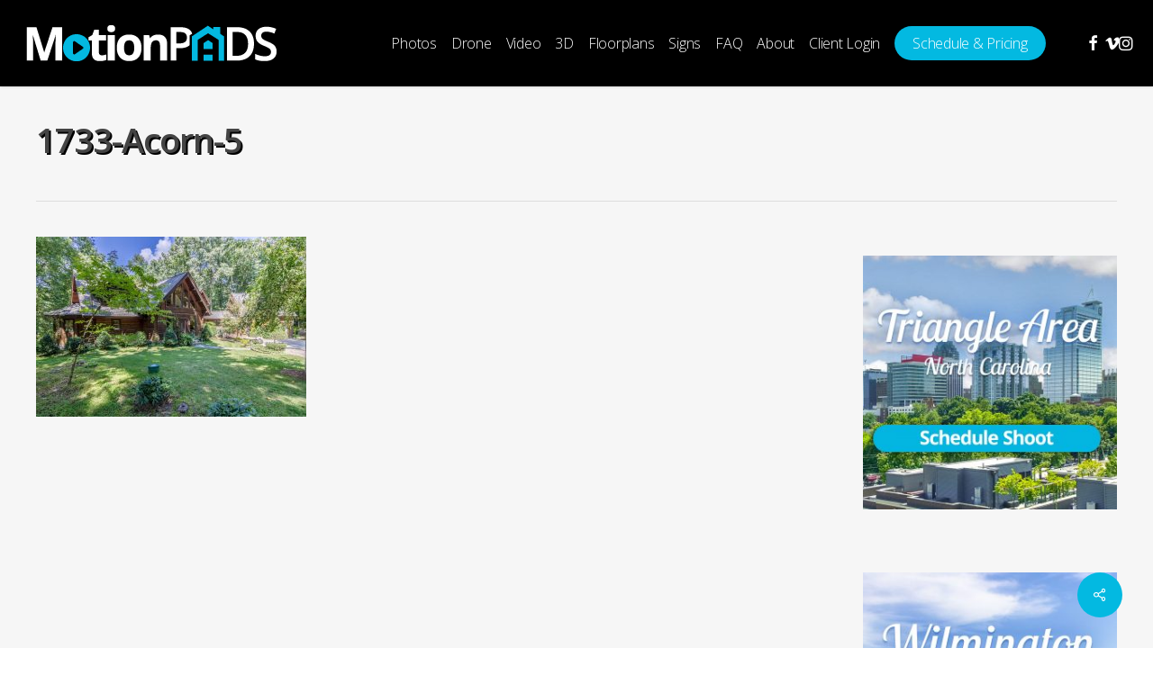

--- FILE ---
content_type: text/html; charset=UTF-8
request_url: https://www.motionpads.com/properties/1733-acorn-creek-ln-wendell-nc-27591/1733-acorn-5/
body_size: 17083
content:
<!doctype html>
<html dir="ltr" lang="en-US" prefix="og: https://ogp.me/ns#" class="no-js">
<head>
<meta charset="UTF-8">
<meta name="viewport" content="width=device-width, initial-scale=1, maximum-scale=1, user-scalable=0" /><link rel="shortcut icon" href="https://www.motionpads.com/wp-content/uploads/favicon.png" /><title>1733-Acorn-5 | MotionPads</title>
<!-- All in One SEO 4.9.3 - aioseo.com -->
<meta name="robots" content="max-image-preview:large" />
<meta name="author" content="Motion Pads"/>
<link rel="canonical" href="https://www.motionpads.com/properties/1733-acorn-creek-ln-wendell-nc-27591/1733-acorn-5/" />
<meta name="generator" content="All in One SEO (AIOSEO) 4.9.3" />
<meta property="og:locale" content="en_US" />
<meta property="og:site_name" content="MotionPads | Professional Real Estate Photography, Drone Photography, and Video Walkthroughs" />
<meta property="og:type" content="article" />
<meta property="og:title" content="1733-Acorn-5 | MotionPads" />
<meta property="og:url" content="https://www.motionpads.com/properties/1733-acorn-creek-ln-wendell-nc-27591/1733-acorn-5/" />
<meta property="og:image" content="https://www.motionpads.com/wp-content/uploads/MotionPADs-Facebook-Cover-02.png" />
<meta property="og:image:secure_url" content="https://www.motionpads.com/wp-content/uploads/MotionPADs-Facebook-Cover-02.png" />
<meta property="og:image:width" content="820" />
<meta property="og:image:height" content="340" />
<meta property="article:published_time" content="2017-09-12T04:43:36+00:00" />
<meta property="article:modified_time" content="2017-09-12T04:43:36+00:00" />
<meta property="article:publisher" content="https://www.facebook.com/motionpads" />
<meta name="twitter:card" content="summary" />
<meta name="twitter:site" content="@motionpads" />
<meta name="twitter:title" content="1733-Acorn-5 | MotionPads" />
<meta name="twitter:creator" content="@motionpads" />
<meta name="twitter:image" content="https://www.motionpads.com/wp-content/uploads/MotionPADs-Facebook-Cover-02.png" />
<script type="application/ld+json" class="aioseo-schema">
{"@context":"https:\/\/schema.org","@graph":[{"@type":"BreadcrumbList","@id":"https:\/\/www.motionpads.com\/properties\/1733-acorn-creek-ln-wendell-nc-27591\/1733-acorn-5\/#breadcrumblist","itemListElement":[{"@type":"ListItem","@id":"https:\/\/www.motionpads.com#listItem","position":1,"name":"Home","item":"https:\/\/www.motionpads.com","nextItem":{"@type":"ListItem","@id":"https:\/\/www.motionpads.com\/properties\/1733-acorn-creek-ln-wendell-nc-27591\/1733-acorn-5\/#listItem","name":"1733-Acorn-5"}},{"@type":"ListItem","@id":"https:\/\/www.motionpads.com\/properties\/1733-acorn-creek-ln-wendell-nc-27591\/1733-acorn-5\/#listItem","position":2,"name":"1733-Acorn-5","previousItem":{"@type":"ListItem","@id":"https:\/\/www.motionpads.com#listItem","name":"Home"}}]},{"@type":"ItemPage","@id":"https:\/\/www.motionpads.com\/properties\/1733-acorn-creek-ln-wendell-nc-27591\/1733-acorn-5\/#itempage","url":"https:\/\/www.motionpads.com\/properties\/1733-acorn-creek-ln-wendell-nc-27591\/1733-acorn-5\/","name":"1733-Acorn-5 | MotionPads","inLanguage":"en-US","isPartOf":{"@id":"https:\/\/www.motionpads.com\/#website"},"breadcrumb":{"@id":"https:\/\/www.motionpads.com\/properties\/1733-acorn-creek-ln-wendell-nc-27591\/1733-acorn-5\/#breadcrumblist"},"author":{"@id":"https:\/\/www.motionpads.com\/author\/motionpads\/#author"},"creator":{"@id":"https:\/\/www.motionpads.com\/author\/motionpads\/#author"},"datePublished":"2017-09-12T00:43:36-04:00","dateModified":"2017-09-12T00:43:36-04:00"},{"@type":"Organization","@id":"https:\/\/www.motionpads.com\/#organization","name":"MotionPADs","description":"Professional Real Estate Photography, Drone Photography, and Video Walkthroughs","url":"https:\/\/www.motionpads.com\/","telephone":"+19196345037","logo":{"@type":"ImageObject","url":"https:\/\/www.motionpads.com\/wp-content\/uploads\/MotionPads-Logo-Square-Profile-1.png","@id":"https:\/\/www.motionpads.com\/properties\/1733-acorn-creek-ln-wendell-nc-27591\/1733-acorn-5\/#organizationLogo","width":600,"height":600},"image":{"@id":"https:\/\/www.motionpads.com\/properties\/1733-acorn-creek-ln-wendell-nc-27591\/1733-acorn-5\/#organizationLogo"},"sameAs":["https:\/\/www.facebook.com\/motionpads","https:\/\/twitter.com\/motionpads","https:\/\/www.instagram.com\/motionpads\/","https:\/\/www.tiktok.com\/@motionpads"]},{"@type":"Person","@id":"https:\/\/www.motionpads.com\/author\/motionpads\/#author","url":"https:\/\/www.motionpads.com\/author\/motionpads\/","name":"Motion Pads","image":{"@type":"ImageObject","@id":"https:\/\/www.motionpads.com\/properties\/1733-acorn-creek-ln-wendell-nc-27591\/1733-acorn-5\/#authorImage","url":"https:\/\/secure.gravatar.com\/avatar\/927fbb5a5e038e41fd86af29229ff12a5b1cc08625fab83a9203b4b53097d1cd?s=96&d=mm&r=g","width":96,"height":96,"caption":"Motion Pads"}},{"@type":"WebSite","@id":"https:\/\/www.motionpads.com\/#website","url":"https:\/\/www.motionpads.com\/","name":"MotionPADs","description":"Professional Real Estate Photography, Drone Photography, and Video Walkthroughs","inLanguage":"en-US","publisher":{"@id":"https:\/\/www.motionpads.com\/#organization"}}]}
</script>
<!-- All in One SEO -->
<link rel='dns-prefetch' href='//www.motionpads.com' />
<link rel='dns-prefetch' href='//fonts.googleapis.com' />
<link rel='dns-prefetch' href='//use.fontawesome.com' />
<link rel="alternate" type="application/rss+xml" title="MotionPads &raquo; Feed" href="https://www.motionpads.com/feed/" />
<link rel="alternate" type="application/rss+xml" title="MotionPads &raquo; Comments Feed" href="https://www.motionpads.com/comments/feed/" />
<link rel="alternate" title="oEmbed (JSON)" type="application/json+oembed" href="https://www.motionpads.com/wp-json/oembed/1.0/embed?url=https%3A%2F%2Fwww.motionpads.com%2Fproperties%2F1733-acorn-creek-ln-wendell-nc-27591%2F1733-acorn-5%2F" />
<link rel="alternate" title="oEmbed (XML)" type="text/xml+oembed" href="https://www.motionpads.com/wp-json/oembed/1.0/embed?url=https%3A%2F%2Fwww.motionpads.com%2Fproperties%2F1733-acorn-creek-ln-wendell-nc-27591%2F1733-acorn-5%2F&#038;format=xml" />
<link rel="preload" href="https://www.motionpads.com/wp-content/themes/salient/css/fonts/icomoon.woff?v=1.7" as="font" type="font/woff" crossorigin="anonymous"><style id='wp-img-auto-sizes-contain-inline-css' type='text/css'>
img:is([sizes=auto i],[sizes^="auto," i]){contain-intrinsic-size:3000px 1500px}
/*# sourceURL=wp-img-auto-sizes-contain-inline-css */
</style>
<style id='font-awesome-svg-styles-default-inline-css' type='text/css'>
.svg-inline--fa {
display: inline-block;
height: 1em;
overflow: visible;
vertical-align: -.125em;
}
/*# sourceURL=font-awesome-svg-styles-default-inline-css */
</style>
<!-- <link rel='stylesheet' id='font-awesome-svg-styles-css' href='https://www.motionpads.com/wp-content/uploads/font-awesome/v6.1.2/css/svg-with-js.css' type='text/css' media='all' /> -->
<link rel="stylesheet" type="text/css" href="//www.motionpads.com/wp-content/cache/wpfc-minified/jmebk62h/2p4f4.css" media="all"/>
<style id='font-awesome-svg-styles-inline-css' type='text/css'>
.wp-block-font-awesome-icon svg::before,
.wp-rich-text-font-awesome-icon svg::before {content: unset;}
/*# sourceURL=font-awesome-svg-styles-inline-css */
</style>
<!-- <link rel='stylesheet' id='salient-social-css' href='https://www.motionpads.com/wp-content/plugins/salient-social/css/style.css?ver=1.2.6' type='text/css' media='all' /> -->
<link rel="stylesheet" type="text/css" href="//www.motionpads.com/wp-content/cache/wpfc-minified/8k5ply8q/fngod.css" media="all"/>
<style id='salient-social-inline-css' type='text/css'>
.sharing-default-minimal .nectar-love.loved,
body .nectar-social[data-color-override="override"].fixed > a:before, 
body .nectar-social[data-color-override="override"].fixed .nectar-social-inner a,
.sharing-default-minimal .nectar-social[data-color-override="override"] .nectar-social-inner a:hover,
.nectar-social.vertical[data-color-override="override"] .nectar-social-inner a:hover {
background-color: #03b9e1;
}
.nectar-social.hover .nectar-love.loved,
.nectar-social.hover > .nectar-love-button a:hover,
.nectar-social[data-color-override="override"].hover > div a:hover,
#single-below-header .nectar-social[data-color-override="override"].hover > div a:hover,
.nectar-social[data-color-override="override"].hover .share-btn:hover,
.sharing-default-minimal .nectar-social[data-color-override="override"] .nectar-social-inner a {
border-color: #03b9e1;
}
#single-below-header .nectar-social.hover .nectar-love.loved i,
#single-below-header .nectar-social.hover[data-color-override="override"] a:hover,
#single-below-header .nectar-social.hover[data-color-override="override"] a:hover i,
#single-below-header .nectar-social.hover .nectar-love-button a:hover i,
.nectar-love:hover i,
.hover .nectar-love:hover .total_loves,
.nectar-love.loved i,
.nectar-social.hover .nectar-love.loved .total_loves,
.nectar-social.hover .share-btn:hover, 
.nectar-social[data-color-override="override"].hover .nectar-social-inner a:hover,
.nectar-social[data-color-override="override"].hover > div:hover span,
.sharing-default-minimal .nectar-social[data-color-override="override"] .nectar-social-inner a:not(:hover) i,
.sharing-default-minimal .nectar-social[data-color-override="override"] .nectar-social-inner a:not(:hover) {
color: #03b9e1;
}
/*# sourceURL=salient-social-inline-css */
</style>
<!-- <link rel='stylesheet' id='font-awesome-css' href='https://www.motionpads.com/wp-content/themes/salient/css/font-awesome.min.css?ver=4.7.1' type='text/css' media='all' /> -->
<!-- <link rel='stylesheet' id='salient-grid-system-css' href='https://www.motionpads.com/wp-content/themes/salient/css/build/grid-system.css?ver=18.0.2' type='text/css' media='all' /> -->
<!-- <link rel='stylesheet' id='main-styles-css' href='https://www.motionpads.com/wp-content/themes/salient/css/build/style.css?ver=18.0.2' type='text/css' media='all' /> -->
<link rel="stylesheet" type="text/css" href="//www.motionpads.com/wp-content/cache/wpfc-minified/2z8iwrbi/fj7i0.css" media="all"/>
<style id='main-styles-inline-css' type='text/css'>
@media only screen and (max-width:999px){#ajax-content-wrap .top-level .nectar-post-grid[data-animation*="fade"] .nectar-post-grid-item,#ajax-content-wrap .top-level .nectar-post-grid[data-animation="zoom-out-reveal"] .nectar-post-grid-item *:not(.content):not(.bg-overlay),#ajax-content-wrap .top-level .nectar-post-grid[data-animation="zoom-out-reveal"] .nectar-post-grid-item *:before{transform:none;opacity:1;clip-path:none;}#ajax-content-wrap .top-level .nectar-post-grid[data-animation="zoom-out-reveal"] .nectar-post-grid-item .nectar-el-parallax-scroll .nectar-post-grid-item-bg-wrap-inner{transform:scale(1.275);}}.wpb_row.vc_row.top-level .nectar-video-bg{opacity:1;height:100%;width:100%;object-fit:cover;object-position:center center;}body.using-mobile-browser .wpb_row.vc_row.top-level .nectar-video-wrap{left:0;}body.using-mobile-browser .wpb_row.vc_row.top-level.full-width-section .nectar-video-wrap:not(.column-video){left:50%;}body.using-mobile-browser #nectar_fullscreen_rows[data-mobile-disable="off"] .wpb_row.vc_row.top-level.full-width-section .nectar-video-wrap:not(.column-video){left:0;}.wpb_row.vc_row.top-level .nectar-video-wrap{opacity:1;width:100%;}body .wpb_row.parallax_section.top-level > .nectar-video-wrap video:not(.translate){opacity:1;}.top-level .portfolio-items[data-loading=lazy-load] .col .inner-wrap.animated .top-level-image{opacity:1;}.wpb_row.vc_row.top-level .column-image-bg-wrap[data-n-parallax-bg="true"] .column-image-bg,.wpb_row.vc_row.top-level + .wpb_row .column-image-bg-wrap[data-n-parallax-bg="true"] .column-image-bg,#portfolio-extra > .wpb_row.vc_row.parallax_section:first-child .row-bg{transform:none!important;height:100%!important;opacity:1;}#portfolio-extra > .wpb_row.vc_row.parallax_section .row-bg{background-attachment:scroll;}.scroll-down-wrap.hidden{transform:none;opacity:1;}#ajax-loading-screen[data-disable-mobile="0"]{display:none!important;}body[data-slide-out-widget-area-style="slide-out-from-right"].material .slide_out_area_close.hide_until_rendered{opacity:0;}
/*# sourceURL=main-styles-inline-css */
</style>
<!-- <link rel='stylesheet' id='nectar-single-styles-css' href='https://www.motionpads.com/wp-content/themes/salient/css/build/single.css?ver=18.0.2' type='text/css' media='all' /> -->
<link rel="stylesheet" type="text/css" href="//www.motionpads.com/wp-content/cache/wpfc-minified/k2vd0epk/fngod.css" media="all"/>
<link rel='stylesheet' id='nectar_default_font_open_sans-css' href='https://fonts.googleapis.com/css?family=Open+Sans%3A300%2C400%2C600%2C700&#038;subset=latin%2Clatin-ext&#038;display=swap' type='text/css' media='all' />
<!-- <link rel='stylesheet' id='responsive-css' href='https://www.motionpads.com/wp-content/themes/salient/css/build/responsive.css?ver=18.0.2' type='text/css' media='all' /> -->
<!-- <link rel='stylesheet' id='skin-ascend-css' href='https://www.motionpads.com/wp-content/themes/salient/css/build/ascend.css?ver=18.0.2' type='text/css' media='all' /> -->
<!-- <link rel='stylesheet' id='salient-wp-menu-dynamic-css' href='https://www.motionpads.com/wp-content/uploads/salient/menu-dynamic.css?ver=41381' type='text/css' media='all' /> -->
<link rel="stylesheet" type="text/css" href="//www.motionpads.com/wp-content/cache/wpfc-minified/7yiyg1dd/ffs1j.css" media="all"/>
<link rel='stylesheet' id='font-awesome-official-css' href='https://use.fontawesome.com/releases/v6.1.2/css/all.css' type='text/css' media='all' integrity="sha384-fZCoUih8XsaUZnNDOiLqnby1tMJ0sE7oBbNk2Xxf5x8Z4SvNQ9j83vFMa/erbVrV" crossorigin="anonymous" />
<!-- <link rel='stylesheet' id='dynamic-css-css' href='https://www.motionpads.com/wp-content/uploads/salient/salient-dynamic-styles.css?ver=42200' type='text/css' media='all' /> -->
<link rel="stylesheet" type="text/css" href="//www.motionpads.com/wp-content/cache/wpfc-minified/1dgik6kh/5qgi2.css" media="all"/>
<style id='dynamic-css-inline-css' type='text/css'>
@media only screen and (min-width:1000px){body #ajax-content-wrap.no-scroll{min-height:calc(100vh - 96px);height:calc(100vh - 96px)!important;}}@media only screen and (min-width:1000px){#page-header-wrap.fullscreen-header,#page-header-wrap.fullscreen-header #page-header-bg,html:not(.nectar-box-roll-loaded) .nectar-box-roll > #page-header-bg.fullscreen-header,.nectar_fullscreen_zoom_recent_projects,#nectar_fullscreen_rows:not(.afterLoaded) > div{height:calc(100vh - 95px);}.wpb_row.vc_row-o-full-height.top-level,.wpb_row.vc_row-o-full-height.top-level > .col.span_12{min-height:calc(100vh - 95px);}html:not(.nectar-box-roll-loaded) .nectar-box-roll > #page-header-bg.fullscreen-header{top:96px;}.nectar-slider-wrap[data-fullscreen="true"]:not(.loaded),.nectar-slider-wrap[data-fullscreen="true"]:not(.loaded) .swiper-container{height:calc(100vh - 94px)!important;}.admin-bar .nectar-slider-wrap[data-fullscreen="true"]:not(.loaded),.admin-bar .nectar-slider-wrap[data-fullscreen="true"]:not(.loaded) .swiper-container{height:calc(100vh - 94px - 32px)!important;}}.admin-bar[class*="page-template-template-no-header"] .wpb_row.vc_row-o-full-height.top-level,.admin-bar[class*="page-template-template-no-header"] .wpb_row.vc_row-o-full-height.top-level > .col.span_12{min-height:calc(100vh - 32px);}body[class*="page-template-template-no-header"] .wpb_row.vc_row-o-full-height.top-level,body[class*="page-template-template-no-header"] .wpb_row.vc_row-o-full-height.top-level > .col.span_12{min-height:100vh;}@media only screen and (max-width:999px){.using-mobile-browser #nectar_fullscreen_rows:not(.afterLoaded):not([data-mobile-disable="on"]) > div{height:calc(100vh - 100px);}.using-mobile-browser .wpb_row.vc_row-o-full-height.top-level,.using-mobile-browser .wpb_row.vc_row-o-full-height.top-level > .col.span_12,[data-permanent-transparent="1"].using-mobile-browser .wpb_row.vc_row-o-full-height.top-level,[data-permanent-transparent="1"].using-mobile-browser .wpb_row.vc_row-o-full-height.top-level > .col.span_12{min-height:calc(100vh - 100px);}html:not(.nectar-box-roll-loaded) .nectar-box-roll > #page-header-bg.fullscreen-header,.nectar_fullscreen_zoom_recent_projects,.nectar-slider-wrap[data-fullscreen="true"]:not(.loaded),.nectar-slider-wrap[data-fullscreen="true"]:not(.loaded) .swiper-container,#nectar_fullscreen_rows:not(.afterLoaded):not([data-mobile-disable="on"]) > div{height:calc(100vh - 47px);}.wpb_row.vc_row-o-full-height.top-level,.wpb_row.vc_row-o-full-height.top-level > .col.span_12{min-height:calc(100vh - 47px);}body[data-transparent-header="false"] #ajax-content-wrap.no-scroll{min-height:calc(100vh - 47px);height:calc(100vh - 47px);}}.screen-reader-text,.nectar-skip-to-content:not(:focus){border:0;clip:rect(1px,1px,1px,1px);clip-path:inset(50%);height:1px;margin:-1px;overflow:hidden;padding:0;position:absolute!important;width:1px;word-wrap:normal!important;}.row .col img:not([srcset]){width:auto;}.row .col img.img-with-animation.nectar-lazy:not([srcset]){width:100%;}
/* Fixes the button on top menu when current  */
#header-outer[data-lhe="default"] #top nav > ul > li > a:hover,#header-outer[data-lhe="default"] #top nav .sf-menu > .sfHover:not(#social-in-menu) > a,body #header-outer[data-lhe="default"] #top nav > ul > li > a:hover,body #header-outer[data-lhe="default"] #top nav .sf-menu > .sfHover:not(#social-in-menu) > a,body #header-outer[data-lhe="default"] #top nav .sf-menu > .current-menu-item > a,body #header-outer[data-lhe="default"] #top nav .sf-menu > .current_page_item > a .sf-sub-indicator i,body #header-outer[data-lhe="default"] #top nav .sf-menu > .current_page_ancestor > a,body #header-outer[data-lhe="default"] #top nav .sf-menu > .current-menu-ancestor > a,body #header-outer[data-lhe="default"] #top nav .sf-menu > .current-menu-ancestor > a i,body #header-outer[data-lhe="default"] #top nav .sf-menu > .current_page_item > a,body #header-outer[data-lhe="default"] #top nav .sf-menu > .current_page_parent > a,body #header-outer[data-lhe="default"] #top nav .sf-menu > .current-menu-ancestor > a,#header-outer:not(.transparent) .nectar-mobile-only.mobile-header a:hover,#header-outer:not(.transparent) .nectar-mobile-only.mobile-header li[class*="current"] a {
color: #ffffff!important;
}
/* Hides the navigation at bottom of portfolio items */
body .bottom_controls .container {display: none !important;}
/* Hide Social Media Shares and Likes on Properties Details page */
#project-meta {display:none;}
/* Adjusts the homepage slider */
.swiper-slide .content h1 {
font-size: 48px !important;
color:#fff !important;
line-height:100% !important;
letter-spacing: -0.03em !important;
text-shadow: 2px 2px 5px #000000 !important;
}
.homeslider p span {
font-size: 28px !important;
line-height: 32px !important;
opacity:1 !important;
}
.swiper-slide .content p, .swiper-slide .content h2, .swiper-slide .content .buttons {
opacity:1 !important;
}
.swiper-slide .button a {
padding: 20px 40px;
font-size: 18px;
}
.jp-carousel-info {
display: none!important;
}
.owl-theme .owl-dots {
margin-top: 0px!important;
display: none!important;
}
.owl-carousel .owl-stage {
padding: 40px 0 20px 0!important;
}
.pricing-table {margin-top:0px !important;}
@media screen and (max-width: 768px) {
.swiper-slide .content h1 {
font-size: 24px !important;
letter-spacing: -0.034em !important;
}
.homeslider p span {
font-size: 18px !important;
line-height: 20px !important;
}
}
#sidebar h4 {
margin-bottom: 10px;
color: #444 !important;
font-family: 'Open Sans';
font-weight: 400 !important;
font-size: 22px !important;
letter-spacing: -1px !important;
margin-bottom: 15px !important;
text-transform: none !important;
}
#sidebar > div {
margin-top: 25px;
}
#whatwedo h2 {
margin-top:20px;
font-size:22px;
}
.pricing-column-content span.interval {display:none;}
.carousel-wrap[data-full-width="false"] .carousel-heading h2 {
font-family: 'Open Sans';
font-weight: 600;
font-size: 22px !important;
line-height: 24px !important;
margin-bottom: 10px !important;
color: #444 !important;
letter-spacing: -0.5px !important;
}
/* Testimonials */
.testimonial-free .tf-client-name {color: #666; margin-top: 10px;}
.sp-testimonial-section .testimonial-free {color: #666;}
/* Adjust accordion */
div[data-style="default"] .toggle h3 a, div[data-style="default"] .toggle h3 {
font-size: 18px!important;
line-height: 24px!important;
}
.toggle h3 a i {
left: 13px;
top: 17px;
}
/* Adjusts the size of the paragraph text on homepage video slider */
@media only screen and (max-width: 1300px) and (min-width: 1000px) {
.nectar-slider-wrap .swiper-slide .content p,
.nectar-slider-wrap .swiper-slide .content p,
.full-width-content .vc_span12 .swiper-slide .content p {
font-size: 20px;
line-height: 34px;
}
}
/* Styling for landing page */
.shine2026title {
font-size: 80px !important;
line-height: 120px !important;
letter-spacing: -0.05em !important;
}
.shine2026stitle {
font-size: 32px !important;
line-height: 50px !important;
font-weight: 600 !important;
text-shadow: 2px 2px #000;
}
@media only screen and (orientation: landscape) {
.shine2026title {
font-size: 42px !important;
line-height: 42px !important;
}
.shine2026stitle {
font-size: 24px !important;
line-height: 24px !important;
}
}
@media only screen and (max-width: 690px) {
.shine2026title {
font-size: 38px !important;
line-height: 38px !important;
}
.shine2026stitle {
font-size: 20px !important;
line-height: 20px !important;
}
}
/* Adjusts the Title Padding on Portfolia Pages */
.project-title .section-title {
padding: 0 20px!important;
}
#page-header-bg h1, body .row .col.section-title h1, .full-width-content .recent-post-container .inner-wrap h2 {
font-size: 38px!important;
line-height: 38px!important;
text-shadow: 2px 2px #000;
}
@media only screen and (max-width: 690px) {
body.single-portfolio .row .col.section-title h1 {
line-height: 100% !important;
}
}
/*# sourceURL=dynamic-css-inline-css */
</style>
<link rel='stylesheet' id='redux-google-fonts-salient_redux-css' href='https://fonts.googleapis.com/css?family=Open+Sans%3A300%2C400%2C700&#038;subset=latin&#038;display=swap&#038;ver=6.9' type='text/css' media='all' />
<link rel='stylesheet' id='font-awesome-official-v4shim-css' href='https://use.fontawesome.com/releases/v6.1.2/css/v4-shims.css' type='text/css' media='all' integrity="sha384-iW7MVRJO9Fj06GFbRcMqdZBcVQhjBWlVXUjtY7XCppA+DZUoHBQ7B8VB+EjXUkPV" crossorigin="anonymous" />
<script src='//www.motionpads.com/wp-content/cache/wpfc-minified/977sm0io/5r7ms.js' type="text/javascript"></script>
<!-- <script type="text/javascript" src="https://www.motionpads.com/wp-includes/js/jquery/jquery.min.js?ver=3.7.1" id="jquery-core-js"></script> -->
<!-- <script type="text/javascript" src="https://www.motionpads.com/wp-includes/js/jquery/jquery-migrate.min.js?ver=3.4.1" id="jquery-migrate-js"></script> -->
<!-- <script type="text/javascript" src="//www.motionpads.com/wp-content/plugins/revslider/sr6/assets/js/rbtools.min.js?ver=6.7.40" async id="tp-tools-js"></script> -->
<!-- <script type="text/javascript" src="//www.motionpads.com/wp-content/plugins/revslider/sr6/assets/js/rs6.min.js?ver=6.7.40" async id="revmin-js"></script> -->
<script></script><link rel="https://api.w.org/" href="https://www.motionpads.com/wp-json/" /><link rel="alternate" title="JSON" type="application/json" href="https://www.motionpads.com/wp-json/wp/v2/media/4699" /><link rel="EditURI" type="application/rsd+xml" title="RSD" href="https://www.motionpads.com/xmlrpc.php?rsd" />
<meta name="generator" content="WordPress 6.9" />
<link rel='shortlink' href='https://www.motionpads.com/?p=4699' />
<script type="text/javascript"> var root = document.getElementsByTagName( "html" )[0]; root.setAttribute( "class", "js" ); </script><script>
(function(i,s,o,g,r,a,m){i['GoogleAnalyticsObject']=r;i[r]=i[r]||function(){
(i[r].q=i[r].q||[]).push(arguments)},i[r].l=1*new Date();a=s.createElement(o),
m=s.getElementsByTagName(o)[0];a.async=1;a.src=g;m.parentNode.insertBefore(a,m)
})(window,document,'script','https://www.google-analytics.com/analytics.js','ga');
ga('create', 'UA-83901824-1', 'auto');
ga('send', 'pageview');
</script><style type="text/css">.recentcomments a{display:inline !important;padding:0 !important;margin:0 !important;}</style><meta name="generator" content="Powered by WPBakery Page Builder - drag and drop page builder for WordPress."/>
<meta name="generator" content="Powered by Slider Revolution 6.7.40 - responsive, Mobile-Friendly Slider Plugin for WordPress with comfortable drag and drop interface." />
<link rel="icon" href="https://www.motionpads.com/wp-content/uploads/favicon-50x50.png" sizes="32x32" />
<link rel="icon" href="https://www.motionpads.com/wp-content/uploads/favicon.png" sizes="192x192" />
<link rel="apple-touch-icon" href="https://www.motionpads.com/wp-content/uploads/favicon.png" />
<meta name="msapplication-TileImage" content="https://www.motionpads.com/wp-content/uploads/favicon.png" />
<script>function setREVStartSize(e){
//window.requestAnimationFrame(function() {
window.RSIW = window.RSIW===undefined ? window.innerWidth : window.RSIW;
window.RSIH = window.RSIH===undefined ? window.innerHeight : window.RSIH;
try {
var pw = document.getElementById(e.c).parentNode.offsetWidth,
newh;
pw = pw===0 || isNaN(pw) || (e.l=="fullwidth" || e.layout=="fullwidth") ? window.RSIW : pw;
e.tabw = e.tabw===undefined ? 0 : parseInt(e.tabw);
e.thumbw = e.thumbw===undefined ? 0 : parseInt(e.thumbw);
e.tabh = e.tabh===undefined ? 0 : parseInt(e.tabh);
e.thumbh = e.thumbh===undefined ? 0 : parseInt(e.thumbh);
e.tabhide = e.tabhide===undefined ? 0 : parseInt(e.tabhide);
e.thumbhide = e.thumbhide===undefined ? 0 : parseInt(e.thumbhide);
e.mh = e.mh===undefined || e.mh=="" || e.mh==="auto" ? 0 : parseInt(e.mh,0);
if(e.layout==="fullscreen" || e.l==="fullscreen")
newh = Math.max(e.mh,window.RSIH);
else{
e.gw = Array.isArray(e.gw) ? e.gw : [e.gw];
for (var i in e.rl) if (e.gw[i]===undefined || e.gw[i]===0) e.gw[i] = e.gw[i-1];
e.gh = e.el===undefined || e.el==="" || (Array.isArray(e.el) && e.el.length==0)? e.gh : e.el;
e.gh = Array.isArray(e.gh) ? e.gh : [e.gh];
for (var i in e.rl) if (e.gh[i]===undefined || e.gh[i]===0) e.gh[i] = e.gh[i-1];
var nl = new Array(e.rl.length),
ix = 0,
sl;
e.tabw = e.tabhide>=pw ? 0 : e.tabw;
e.thumbw = e.thumbhide>=pw ? 0 : e.thumbw;
e.tabh = e.tabhide>=pw ? 0 : e.tabh;
e.thumbh = e.thumbhide>=pw ? 0 : e.thumbh;
for (var i in e.rl) nl[i] = e.rl[i]<window.RSIW ? 0 : e.rl[i];
sl = nl[0];
for (var i in nl) if (sl>nl[i] && nl[i]>0) { sl = nl[i]; ix=i;}
var m = pw>(e.gw[ix]+e.tabw+e.thumbw) ? 1 : (pw-(e.tabw+e.thumbw)) / (e.gw[ix]);
newh =  (e.gh[ix] * m) + (e.tabh + e.thumbh);
}
var el = document.getElementById(e.c);
if (el!==null && el) el.style.height = newh+"px";
el = document.getElementById(e.c+"_wrapper");
if (el!==null && el) {
el.style.height = newh+"px";
el.style.display = "block";
}
} catch(e){
console.log("Failure at Presize of Slider:" + e)
}
//});
};</script>
<style type="text/css" id="wp-custom-css">
.appContainer{text-align:center;}
.appContainer2{margin-left:auto;margin-right:auto;width:100%}
.yui-calendar td.calcell, #cp_abcform_pform .yui-calendar td.calcell {
padding-top:25px;
padding-bottom:25px;
border:1px solid #E0E0E0;
text-align:center;
vertical-align: top;
}
.yui-calendar td.calcell.reserveddate { background-color:#B6EA59; }
.yui-calendar td.calcell, #cp_abcform_pform .yui-calendar td.calcell {
border:1px solid #E0E0E0;
text-align:center;
vertical-align: top;
font-size:18px;
}
.yui-calendar .calheader, #cp_abcform_pform .yui-calendar .calheader {
width:100%;
}
.yui-calendar, #cp_abcform_pform .yui-calendar {
width:100%;
table-layout: fixed;
}		</style>
<noscript><style> .wpb_animate_when_almost_visible { opacity: 1; }</style></noscript><style id='global-styles-inline-css' type='text/css'>
:root{--wp--preset--aspect-ratio--square: 1;--wp--preset--aspect-ratio--4-3: 4/3;--wp--preset--aspect-ratio--3-4: 3/4;--wp--preset--aspect-ratio--3-2: 3/2;--wp--preset--aspect-ratio--2-3: 2/3;--wp--preset--aspect-ratio--16-9: 16/9;--wp--preset--aspect-ratio--9-16: 9/16;--wp--preset--color--black: #000000;--wp--preset--color--cyan-bluish-gray: #abb8c3;--wp--preset--color--white: #ffffff;--wp--preset--color--pale-pink: #f78da7;--wp--preset--color--vivid-red: #cf2e2e;--wp--preset--color--luminous-vivid-orange: #ff6900;--wp--preset--color--luminous-vivid-amber: #fcb900;--wp--preset--color--light-green-cyan: #7bdcb5;--wp--preset--color--vivid-green-cyan: #00d084;--wp--preset--color--pale-cyan-blue: #8ed1fc;--wp--preset--color--vivid-cyan-blue: #0693e3;--wp--preset--color--vivid-purple: #9b51e0;--wp--preset--gradient--vivid-cyan-blue-to-vivid-purple: linear-gradient(135deg,rgb(6,147,227) 0%,rgb(155,81,224) 100%);--wp--preset--gradient--light-green-cyan-to-vivid-green-cyan: linear-gradient(135deg,rgb(122,220,180) 0%,rgb(0,208,130) 100%);--wp--preset--gradient--luminous-vivid-amber-to-luminous-vivid-orange: linear-gradient(135deg,rgb(252,185,0) 0%,rgb(255,105,0) 100%);--wp--preset--gradient--luminous-vivid-orange-to-vivid-red: linear-gradient(135deg,rgb(255,105,0) 0%,rgb(207,46,46) 100%);--wp--preset--gradient--very-light-gray-to-cyan-bluish-gray: linear-gradient(135deg,rgb(238,238,238) 0%,rgb(169,184,195) 100%);--wp--preset--gradient--cool-to-warm-spectrum: linear-gradient(135deg,rgb(74,234,220) 0%,rgb(151,120,209) 20%,rgb(207,42,186) 40%,rgb(238,44,130) 60%,rgb(251,105,98) 80%,rgb(254,248,76) 100%);--wp--preset--gradient--blush-light-purple: linear-gradient(135deg,rgb(255,206,236) 0%,rgb(152,150,240) 100%);--wp--preset--gradient--blush-bordeaux: linear-gradient(135deg,rgb(254,205,165) 0%,rgb(254,45,45) 50%,rgb(107,0,62) 100%);--wp--preset--gradient--luminous-dusk: linear-gradient(135deg,rgb(255,203,112) 0%,rgb(199,81,192) 50%,rgb(65,88,208) 100%);--wp--preset--gradient--pale-ocean: linear-gradient(135deg,rgb(255,245,203) 0%,rgb(182,227,212) 50%,rgb(51,167,181) 100%);--wp--preset--gradient--electric-grass: linear-gradient(135deg,rgb(202,248,128) 0%,rgb(113,206,126) 100%);--wp--preset--gradient--midnight: linear-gradient(135deg,rgb(2,3,129) 0%,rgb(40,116,252) 100%);--wp--preset--font-size--small: 13px;--wp--preset--font-size--medium: 20px;--wp--preset--font-size--large: 36px;--wp--preset--font-size--x-large: 42px;--wp--preset--spacing--20: 0.44rem;--wp--preset--spacing--30: 0.67rem;--wp--preset--spacing--40: 1rem;--wp--preset--spacing--50: 1.5rem;--wp--preset--spacing--60: 2.25rem;--wp--preset--spacing--70: 3.38rem;--wp--preset--spacing--80: 5.06rem;--wp--preset--shadow--natural: 6px 6px 9px rgba(0, 0, 0, 0.2);--wp--preset--shadow--deep: 12px 12px 50px rgba(0, 0, 0, 0.4);--wp--preset--shadow--sharp: 6px 6px 0px rgba(0, 0, 0, 0.2);--wp--preset--shadow--outlined: 6px 6px 0px -3px rgb(255, 255, 255), 6px 6px rgb(0, 0, 0);--wp--preset--shadow--crisp: 6px 6px 0px rgb(0, 0, 0);}:root { --wp--style--global--content-size: 1300px;--wp--style--global--wide-size: 1300px; }:where(body) { margin: 0; }.wp-site-blocks > .alignleft { float: left; margin-right: 2em; }.wp-site-blocks > .alignright { float: right; margin-left: 2em; }.wp-site-blocks > .aligncenter { justify-content: center; margin-left: auto; margin-right: auto; }:where(.is-layout-flex){gap: 0.5em;}:where(.is-layout-grid){gap: 0.5em;}.is-layout-flow > .alignleft{float: left;margin-inline-start: 0;margin-inline-end: 2em;}.is-layout-flow > .alignright{float: right;margin-inline-start: 2em;margin-inline-end: 0;}.is-layout-flow > .aligncenter{margin-left: auto !important;margin-right: auto !important;}.is-layout-constrained > .alignleft{float: left;margin-inline-start: 0;margin-inline-end: 2em;}.is-layout-constrained > .alignright{float: right;margin-inline-start: 2em;margin-inline-end: 0;}.is-layout-constrained > .aligncenter{margin-left: auto !important;margin-right: auto !important;}.is-layout-constrained > :where(:not(.alignleft):not(.alignright):not(.alignfull)){max-width: var(--wp--style--global--content-size);margin-left: auto !important;margin-right: auto !important;}.is-layout-constrained > .alignwide{max-width: var(--wp--style--global--wide-size);}body .is-layout-flex{display: flex;}.is-layout-flex{flex-wrap: wrap;align-items: center;}.is-layout-flex > :is(*, div){margin: 0;}body .is-layout-grid{display: grid;}.is-layout-grid > :is(*, div){margin: 0;}body{padding-top: 0px;padding-right: 0px;padding-bottom: 0px;padding-left: 0px;}:root :where(.wp-element-button, .wp-block-button__link){background-color: #32373c;border-width: 0;color: #fff;font-family: inherit;font-size: inherit;font-style: inherit;font-weight: inherit;letter-spacing: inherit;line-height: inherit;padding-top: calc(0.667em + 2px);padding-right: calc(1.333em + 2px);padding-bottom: calc(0.667em + 2px);padding-left: calc(1.333em + 2px);text-decoration: none;text-transform: inherit;}.has-black-color{color: var(--wp--preset--color--black) !important;}.has-cyan-bluish-gray-color{color: var(--wp--preset--color--cyan-bluish-gray) !important;}.has-white-color{color: var(--wp--preset--color--white) !important;}.has-pale-pink-color{color: var(--wp--preset--color--pale-pink) !important;}.has-vivid-red-color{color: var(--wp--preset--color--vivid-red) !important;}.has-luminous-vivid-orange-color{color: var(--wp--preset--color--luminous-vivid-orange) !important;}.has-luminous-vivid-amber-color{color: var(--wp--preset--color--luminous-vivid-amber) !important;}.has-light-green-cyan-color{color: var(--wp--preset--color--light-green-cyan) !important;}.has-vivid-green-cyan-color{color: var(--wp--preset--color--vivid-green-cyan) !important;}.has-pale-cyan-blue-color{color: var(--wp--preset--color--pale-cyan-blue) !important;}.has-vivid-cyan-blue-color{color: var(--wp--preset--color--vivid-cyan-blue) !important;}.has-vivid-purple-color{color: var(--wp--preset--color--vivid-purple) !important;}.has-black-background-color{background-color: var(--wp--preset--color--black) !important;}.has-cyan-bluish-gray-background-color{background-color: var(--wp--preset--color--cyan-bluish-gray) !important;}.has-white-background-color{background-color: var(--wp--preset--color--white) !important;}.has-pale-pink-background-color{background-color: var(--wp--preset--color--pale-pink) !important;}.has-vivid-red-background-color{background-color: var(--wp--preset--color--vivid-red) !important;}.has-luminous-vivid-orange-background-color{background-color: var(--wp--preset--color--luminous-vivid-orange) !important;}.has-luminous-vivid-amber-background-color{background-color: var(--wp--preset--color--luminous-vivid-amber) !important;}.has-light-green-cyan-background-color{background-color: var(--wp--preset--color--light-green-cyan) !important;}.has-vivid-green-cyan-background-color{background-color: var(--wp--preset--color--vivid-green-cyan) !important;}.has-pale-cyan-blue-background-color{background-color: var(--wp--preset--color--pale-cyan-blue) !important;}.has-vivid-cyan-blue-background-color{background-color: var(--wp--preset--color--vivid-cyan-blue) !important;}.has-vivid-purple-background-color{background-color: var(--wp--preset--color--vivid-purple) !important;}.has-black-border-color{border-color: var(--wp--preset--color--black) !important;}.has-cyan-bluish-gray-border-color{border-color: var(--wp--preset--color--cyan-bluish-gray) !important;}.has-white-border-color{border-color: var(--wp--preset--color--white) !important;}.has-pale-pink-border-color{border-color: var(--wp--preset--color--pale-pink) !important;}.has-vivid-red-border-color{border-color: var(--wp--preset--color--vivid-red) !important;}.has-luminous-vivid-orange-border-color{border-color: var(--wp--preset--color--luminous-vivid-orange) !important;}.has-luminous-vivid-amber-border-color{border-color: var(--wp--preset--color--luminous-vivid-amber) !important;}.has-light-green-cyan-border-color{border-color: var(--wp--preset--color--light-green-cyan) !important;}.has-vivid-green-cyan-border-color{border-color: var(--wp--preset--color--vivid-green-cyan) !important;}.has-pale-cyan-blue-border-color{border-color: var(--wp--preset--color--pale-cyan-blue) !important;}.has-vivid-cyan-blue-border-color{border-color: var(--wp--preset--color--vivid-cyan-blue) !important;}.has-vivid-purple-border-color{border-color: var(--wp--preset--color--vivid-purple) !important;}.has-vivid-cyan-blue-to-vivid-purple-gradient-background{background: var(--wp--preset--gradient--vivid-cyan-blue-to-vivid-purple) !important;}.has-light-green-cyan-to-vivid-green-cyan-gradient-background{background: var(--wp--preset--gradient--light-green-cyan-to-vivid-green-cyan) !important;}.has-luminous-vivid-amber-to-luminous-vivid-orange-gradient-background{background: var(--wp--preset--gradient--luminous-vivid-amber-to-luminous-vivid-orange) !important;}.has-luminous-vivid-orange-to-vivid-red-gradient-background{background: var(--wp--preset--gradient--luminous-vivid-orange-to-vivid-red) !important;}.has-very-light-gray-to-cyan-bluish-gray-gradient-background{background: var(--wp--preset--gradient--very-light-gray-to-cyan-bluish-gray) !important;}.has-cool-to-warm-spectrum-gradient-background{background: var(--wp--preset--gradient--cool-to-warm-spectrum) !important;}.has-blush-light-purple-gradient-background{background: var(--wp--preset--gradient--blush-light-purple) !important;}.has-blush-bordeaux-gradient-background{background: var(--wp--preset--gradient--blush-bordeaux) !important;}.has-luminous-dusk-gradient-background{background: var(--wp--preset--gradient--luminous-dusk) !important;}.has-pale-ocean-gradient-background{background: var(--wp--preset--gradient--pale-ocean) !important;}.has-electric-grass-gradient-background{background: var(--wp--preset--gradient--electric-grass) !important;}.has-midnight-gradient-background{background: var(--wp--preset--gradient--midnight) !important;}.has-small-font-size{font-size: var(--wp--preset--font-size--small) !important;}.has-medium-font-size{font-size: var(--wp--preset--font-size--medium) !important;}.has-large-font-size{font-size: var(--wp--preset--font-size--large) !important;}.has-x-large-font-size{font-size: var(--wp--preset--font-size--x-large) !important;}
/*# sourceURL=global-styles-inline-css */
</style>
<!-- <link data-pagespeed-no-defer data-nowprocket data-wpacu-skip data-no-optimize data-noptimize rel='stylesheet' id='main-styles-non-critical-css' href='https://www.motionpads.com/wp-content/themes/salient/css/build/style-non-critical.css?ver=18.0.2' type='text/css' media='all' /> -->
<!-- <link data-pagespeed-no-defer data-nowprocket data-wpacu-skip data-no-optimize data-noptimize rel='stylesheet' id='magnific-css' href='https://www.motionpads.com/wp-content/themes/salient/css/build/plugins/magnific.css?ver=8.6.0' type='text/css' media='all' /> -->
<!-- <link data-pagespeed-no-defer data-nowprocket data-wpacu-skip data-no-optimize data-noptimize rel='stylesheet' id='nectar-ocm-core-css' href='https://www.motionpads.com/wp-content/themes/salient/css/build/off-canvas/core.css?ver=18.0.2' type='text/css' media='all' /> -->
<!-- <link rel='stylesheet' id='rs-plugin-settings-css' href='//www.motionpads.com/wp-content/plugins/revslider/sr6/assets/css/rs6.css?ver=6.7.40' type='text/css' media='all' /> -->
<link rel="stylesheet" type="text/css" href="//www.motionpads.com/wp-content/cache/wpfc-minified/20icq7zr/5r7ms.css" media="all"/>
<style id='rs-plugin-settings-inline-css' type='text/css'>
#rs-demo-id {}
/*# sourceURL=rs-plugin-settings-inline-css */
</style>
</head><body data-rsssl=1 class="attachment wp-singular attachment-template-default single single-attachment postid-4699 attachmentid-4699 attachment-jpeg wp-theme-salient ascend wpb-js-composer js-comp-ver-8.6.1 vc_responsive" data-footer-reveal="false" data-footer-reveal-shadow="none" data-header-format="default" data-body-border="off" data-boxed-style="" data-header-breakpoint="1000" data-dropdown-style="minimal" data-cae="linear" data-cad="650" data-megamenu-width="contained" data-aie="none" data-ls="magnific" data-apte="standard" data-hhun="0" data-fancy-form-rcs="default" data-form-style="default" data-form-submit="default" data-is="minimal" data-button-style="rounded" data-user-account-button="false" data-flex-cols="true" data-col-gap="default" data-header-inherit-rc="false" data-header-search="false" data-animated-anchors="true" data-ajax-transitions="false" data-full-width-header="true" data-slide-out-widget-area="true" data-slide-out-widget-area-style="slide-out-from-right" data-user-set-ocm="off" data-loading-animation="none" data-bg-header="false" data-responsive="1" data-ext-responsive="true" data-ext-padding="40" data-header-resize="1" data-header-color="custom" data-transparent-header="false" data-cart="false" data-remove-m-parallax="" data-remove-m-video-bgs="" data-m-animate="0" data-force-header-trans-color="light" data-smooth-scrolling="0" data-permanent-transparent="false" >
<script type="text/javascript">
(function(window, document) {
document.documentElement.classList.remove("no-js");
if(navigator.userAgent.match(/(Android|iPod|iPhone|iPad|BlackBerry|IEMobile|Opera Mini)/)) {
document.body.className += " using-mobile-browser mobile ";
}
if(navigator.userAgent.match(/Mac/) && navigator.maxTouchPoints && navigator.maxTouchPoints > 2) {
document.body.className += " using-ios-device ";
}
if( !("ontouchstart" in window) ) {
var body = document.querySelector("body");
var winW = window.innerWidth;
var bodyW = body.clientWidth;
if (winW > bodyW + 4) {
body.setAttribute("style", "--scroll-bar-w: " + (winW - bodyW - 4) + "px");
} else {
body.setAttribute("style", "--scroll-bar-w: 0px");
}
}
})(window, document);
</script><nav aria-label="Skip links" class="nectar-skip-to-content-wrap"><a href="#ajax-content-wrap" class="nectar-skip-to-content">Skip to main content</a></nav>	
<div id="header-space"  data-header-mobile-fixed='1'></div> 
<div id="header-outer" data-has-menu="true" data-has-buttons="no" data-header-button_style="default" data-using-pr-menu="false" data-mobile-fixed="1" data-ptnm="false" data-lhe="default" data-user-set-bg="#000000" data-format="default" data-permanent-transparent="false" data-megamenu-rt="0" data-remove-fixed="0" data-header-resize="1" data-cart="false" data-transparency-option="0" data-box-shadow="small" data-shrink-num="6" data-using-secondary="0" data-using-logo="1" data-logo-height="40" data-m-logo-height="24" data-padding="28" data-full-width="true" data-condense="false" >
<header id="top" role="banner" aria-label="Main Menu">
<div class="container">
<div class="row">
<div class="col span_3">
<a id="logo" href="https://www.motionpads.com" data-supplied-ml-starting-dark="false" data-supplied-ml-starting="false" data-supplied-ml="false" >
<img class="stnd skip-lazy default-logo dark-version" width="293" height="40" alt="MotionPads" src="https://www.motionpads.com/wp-content/uploads/logo.png" srcset="https://www.motionpads.com/wp-content/uploads/logo.png 1x, https://www.motionpads.com/wp-content/uploads/logo2x.png 2x" />				</a>
</div><!--/span_3-->
<div class="col span_9 col_last">
<div class="nectar-mobile-only mobile-header"><div class="inner"></div></div>
<div class="slide-out-widget-area-toggle mobile-icon slide-out-from-right" data-custom-color="false" data-icon-animation="simple-transform">
<div> <a href="#slide-out-widget-area" role="button" aria-label="Navigation Menu" aria-expanded="false" class="closed">
<span class="screen-reader-text">Menu</span><span aria-hidden="true"> <i class="lines-button x2"> <i class="lines"></i> </i> </span>						</a></div>
</div>
<nav aria-label="Main Menu">
<ul class="sf-menu">
<li id="menu-item-2687" class="menu-item menu-item-type-post_type menu-item-object-page nectar-regular-menu-item menu-item-2687"><a href="https://www.motionpads.com/real-estate-photography/"><span class="menu-title-text">Photos</span></a></li>
<li id="menu-item-3997" class="menu-item menu-item-type-post_type menu-item-object-page nectar-regular-menu-item menu-item-3997"><a href="https://www.motionpads.com/drone-photography/"><span class="menu-title-text">Drone</span></a></li>
<li id="menu-item-2688" class="menu-item menu-item-type-post_type menu-item-object-page nectar-regular-menu-item menu-item-2688"><a href="https://www.motionpads.com/real-estate-video-walkthroughs/"><span class="menu-title-text">Video</span></a></li>
<li id="menu-item-8128" class="menu-item menu-item-type-post_type menu-item-object-page nectar-regular-menu-item menu-item-8128"><a href="https://www.motionpads.com/3d-real-estate-virtual-tours/"><span class="menu-title-text">3D</span></a></li>
<li id="menu-item-12511" class="menu-item menu-item-type-post_type menu-item-object-page nectar-regular-menu-item menu-item-12511"><a href="https://www.motionpads.com/real-estate-floorplans-measuring/"><span class="menu-title-text">Floorplans</span></a></li>
<li id="menu-item-12673" class="menu-item menu-item-type-post_type menu-item-object-page nectar-regular-menu-item menu-item-12673"><a href="https://www.motionpads.com/real-estate-sign-installation/"><span class="menu-title-text">Signs</span></a></li>
<li id="menu-item-9573" class="menu-item menu-item-type-post_type menu-item-object-page nectar-regular-menu-item menu-item-9573"><a href="https://www.motionpads.com/faq/"><span class="menu-title-text">FAQ</span></a></li>
<li id="menu-item-11276" class="menu-item menu-item-type-post_type menu-item-object-page nectar-regular-menu-item menu-item-11276"><a href="https://www.motionpads.com/about-us/"><span class="menu-title-text">About</span></a></li>
<li id="menu-item-12594" class="menu-item menu-item-type-custom menu-item-object-custom nectar-regular-menu-item menu-item-12594"><a href="https://motionpads.hd.pics/login"><span class="menu-title-text">Client Login</span></a></li>
<li id="menu-item-12569" class="menu-item menu-item-type-custom menu-item-object-custom button_solid_color menu-item-12569"><a href="https://www.motionpads.com/schedule-shoot/"><span class="menu-title-text">Schedule &#038; Pricing</span></a></li>
<li id="social-in-menu" class="button_social_group"><a target="_blank" rel="noopener" href="https://www.facebook.com/motionpads"><span class="screen-reader-text">facebook</span><i class="fa fa-facebook" aria-hidden="true"></i> </a><a target="_blank" rel="noopener" href="https://www.vimeo.com/motionpads"><span class="screen-reader-text">vimeo</span><i class="fa fa-vimeo" aria-hidden="true"></i> </a><a target="_blank" rel="noopener" href="https://instagram.com/MotionPads"><span class="screen-reader-text">instagram</span><i class="fa fa-instagram" aria-hidden="true"></i> </a></li>							</ul>
<ul class="buttons sf-menu" data-user-set-ocm="off"></ul>
</nav>
</div><!--/span_9-->
</div><!--/row-->
</div><!--/container-->
</header>		
</div>
<div id="search-outer" class="nectar">
<div id="search">
<div class="container">
<div id="search-box">
<div class="inner-wrap">
<div class="col span_12">
<form role="search" action="https://www.motionpads.com/" method="GET">
<input type="text" name="s"  value="Start Typing..." aria-label="Search" data-placeholder="Start Typing..." />
<span><i>Press enter to begin your search</i></span>
<button aria-label="Search" class="search-box__button" type="submit">Search</button>						</form>
</div><!--/span_12-->
</div><!--/inner-wrap-->
</div><!--/search-box-->
<div id="close"><a href="#" role="button"><span class="screen-reader-text">Close Search</span>
<span class="icon-salient-x" aria-hidden="true"></span>				 </a></div>
</div><!--/container-->
</div><!--/search-->
</div><!--/search-outer-->
<div id="ajax-content-wrap">
<div class="container-wrap" data-midnight="dark" data-remove-post-date="0" data-remove-post-author="0" data-remove-post-comment-number="0">
<div class="container main-content" role="main">
<div class="row heading-title hentry" data-header-style="default">
<div class="col span_12 section-title blog-title">
<h1 class="entry-title">1733-Acorn-5</h1>
</div><!--/section-title-->
</div><!--/row-->
<div class="row">
<div class="post-area col  span_9" role="main">
<article id="post-4699" class="post-4699 attachment type-attachment status-inherit">
<div class="inner-wrap">
<div class="post-content" data-hide-featured-media="0">
<div class="content-inner"><p class="attachment"><a href='https://www.motionpads.com/wp-content/uploads/1733-Acorn-5.jpg'><img fetchpriority="high" decoding="async" width="300" height="200" src="https://www.motionpads.com/wp-content/uploads/1733-Acorn-5-300x200.jpg" class="attachment-medium size-medium" alt="" srcset="https://www.motionpads.com/wp-content/uploads/1733-Acorn-5-300x200.jpg 300w, https://www.motionpads.com/wp-content/uploads/1733-Acorn-5-600x400.jpg 600w, https://www.motionpads.com/wp-content/uploads/1733-Acorn-5-1536x1024.jpg 1536w, https://www.motionpads.com/wp-content/uploads/1733-Acorn-5.jpg 1024w" sizes="(max-width: 300px) 100vw, 300px" /></a></p>
</div>        
</div><!--/post-content-->
</div><!--/inner-wrap-->
</article>
</div><!--/post-area-->
<div id="sidebar" data-nectar-ss="false" class="col span_3 col_last">
<div id="media_image-3" class="widget widget_media_image"><a href="/schedule-shoot/"><img width="300" height="300" src="https://www.motionpads.com/wp-content/uploads/real-estate-photography-raleigh-nc-side-300x300.jpg" class="image wp-image-6512  attachment-medium size-medium" alt="real estate photography raleigh nc" style="max-width: 100%; height: auto;" decoding="async" srcset="https://www.motionpads.com/wp-content/uploads/real-estate-photography-raleigh-nc-side-300x300.jpg 300w, https://www.motionpads.com/wp-content/uploads/real-estate-photography-raleigh-nc-side-150x150.jpg 150w, https://www.motionpads.com/wp-content/uploads/real-estate-photography-raleigh-nc-side-1024x1024.jpg 1024w, https://www.motionpads.com/wp-content/uploads/real-estate-photography-raleigh-nc-side-100x100.jpg 100w, https://www.motionpads.com/wp-content/uploads/real-estate-photography-raleigh-nc-side-140x140.jpg 140w, https://www.motionpads.com/wp-content/uploads/real-estate-photography-raleigh-nc-side-500x500.jpg 500w, https://www.motionpads.com/wp-content/uploads/real-estate-photography-raleigh-nc-side-350x350.jpg 350w, https://www.motionpads.com/wp-content/uploads/real-estate-photography-raleigh-nc-side-1000x1000.jpg 1000w, https://www.motionpads.com/wp-content/uploads/real-estate-photography-raleigh-nc-side-800x800.jpg 800w, https://www.motionpads.com/wp-content/uploads/real-estate-photography-raleigh-nc-side.jpg 1920w" sizes="(max-width: 300px) 100vw, 300px" /></a></div><div id="media_image-2" class="widget widget_media_image"><a href="/real-estate-photography-wilmington-nc/"><img width="300" height="300" src="https://www.motionpads.com/wp-content/uploads/real-estate-photography-wilmington-nc-side-300x300.jpg" class="image wp-image-6508  attachment-medium size-medium" alt="real estate photography wilmington nc" style="max-width: 100%; height: auto;" decoding="async" srcset="https://www.motionpads.com/wp-content/uploads/real-estate-photography-wilmington-nc-side-300x300.jpg 300w, https://www.motionpads.com/wp-content/uploads/real-estate-photography-wilmington-nc-side-150x150.jpg 150w, https://www.motionpads.com/wp-content/uploads/real-estate-photography-wilmington-nc-side-1024x1024.jpg 1024w, https://www.motionpads.com/wp-content/uploads/real-estate-photography-wilmington-nc-side-100x100.jpg 100w, https://www.motionpads.com/wp-content/uploads/real-estate-photography-wilmington-nc-side-140x140.jpg 140w, https://www.motionpads.com/wp-content/uploads/real-estate-photography-wilmington-nc-side-500x500.jpg 500w, https://www.motionpads.com/wp-content/uploads/real-estate-photography-wilmington-nc-side-350x350.jpg 350w, https://www.motionpads.com/wp-content/uploads/real-estate-photography-wilmington-nc-side-1000x1000.jpg 1000w, https://www.motionpads.com/wp-content/uploads/real-estate-photography-wilmington-nc-side-800x800.jpg 800w, https://www.motionpads.com/wp-content/uploads/real-estate-photography-wilmington-nc-side.jpg 1920w" sizes="(max-width: 300px) 100vw, 300px" /></a></div><div id="text-3" class="widget widget_text">			<div class="textwidget"><a class="nectar-button n-sc-button large accent-color regular-button"  href="/real-estate-photography/" data-color-override="false" data-hover-color-override="false" data-hover-text-color-override="#fff"><span>Photography</span></a>
<a class="nectar-button n-sc-button large accent-color regular-button"  href="/drone-photography/" data-color-override="false" data-hover-color-override="false" data-hover-text-color-override="#fff"><span>Drone Photography</span></a>
<a class="nectar-button n-sc-button large accent-color regular-button"  href="/real-estate-video-walkthroughs/" data-color-override="false" data-hover-color-override="false" data-hover-text-color-override="#fff"><span>Video Walkthroughs</span></a>
<a class="nectar-button n-sc-button large accent-color regular-button"  href="/schedule-shoot/" data-color-override="false" data-hover-color-override="false" data-hover-text-color-override="#fff"><span>Schedule a Shoot</span></a>
<a class="nectar-button n-sc-button large accent-color regular-button"  href="/prepare-property-listing-video-photography-shoot/" data-color-override="false" data-hover-color-override="false" data-hover-text-color-override="#fff"><span>How to Prepare Your Listing</span></a></div>
</div>				</div><!--/sidebar-->
</div><!--/row-->
<div class="row">
<div class="comments-section" data-author-bio="false">
</div>
</div><!--/row-->
</div><!--/container main-content-->
</div><!--/container-wrap-->
<div class="nectar-social fixed" data-position="" data-rm-love="0" data-color-override="override"><a href="#"><span class="screen-reader-text">Share</span><i class="icon-default-style steadysets-icon-share"></i></a><div class="nectar-social-inner"><a class='facebook-share nectar-sharing' href='#' title='Share this'> <i class='fa fa-facebook'></i> <span class='social-text'>Share</span> </a><a class='twitter-share nectar-sharing' href='#' title='Share this'> <i class='fa icon-salient-x-twitter'></i> <span class='social-text'>Share</span> </a><a class='linkedin-share nectar-sharing' href='#' title='Share this'> <i class='fa fa-linkedin'></i> <span class='social-text'>Share</span> </a><a class='pinterest-share nectar-sharing' href='#' title='Pin this'> <i class='fa fa-pinterest'></i> <span class='social-text'>Pin</span> </a></div></div>
<div id="footer-outer" data-midnight="light" data-cols="2" data-custom-color="true" data-disable-copyright="false" data-matching-section-color="false" data-copyright-line="true" data-using-bg-img="false" data-bg-img-overlay="0.8" data-full-width="false" data-using-widget-area="false" data-link-hover="default"role="contentinfo">
<div id="call-to-action">
<div class="container">
<div class="triangle"></div>
<span> Professional, Next-Day Real Estate Photos! </span>
<a class="nectar-button
see-through" data-color-override="false" href="https://www.motionpads.com/schedule-shoot/">
Book Today		</a>
</div>
</div>
<div class="row" id="copyright" data-layout="default">
<div class="container">
<div class="col span_5">
<p>&copy; 2026 MotionPads. All Rights Reserved.</p>
</div><!--/span_5-->
<div class="col span_7 col_last">
<ul class="social">
<li><a target="_blank" rel="noopener" href="https://www.facebook.com/motionpads"><span class="screen-reader-text">facebook</span><i class="fa fa-facebook" aria-hidden="true"></i></a></li><li><a target="_blank" rel="noopener" href="https://www.vimeo.com/motionpads"><span class="screen-reader-text">vimeo</span><i class="fa fa-vimeo" aria-hidden="true"></i></a></li><li><a target="_blank" rel="noopener" href="https://instagram.com/MotionPads"><span class="screen-reader-text">instagram</span><i class="fa fa-instagram" aria-hidden="true"></i></a></li><li><a  href="http://919-634-5037"><span class="screen-reader-text">phone</span><i class="fa fa-phone" aria-hidden="true"></i></a></li><li><a  href="http://info@motionpads.com"><span class="screen-reader-text">email</span><i class="fa fa-envelope" aria-hidden="true"></i></a></li>      </ul>
</div><!--/span_7-->
</div><!--/container-->
</div><!--/row-->
</div><!--/footer-outer-->
<div id="slide-out-widget-area-bg" class="slide-out-from-right dark">
</div>
<div id="slide-out-widget-area" role="dialog" aria-modal="true" aria-label="Off Canvas Menu" class="slide-out-from-right" data-dropdown-func="default" data-back-txt="Back">
<div class="inner-wrap">
<div class="inner" data-prepend-menu-mobile="false">
<a class="slide_out_area_close" href="#"><span class="screen-reader-text">Close Menu</span>
<span class="icon-salient-x icon-default-style"></span>				</a>
<div class="off-canvas-menu-container mobile-only" role="navigation">
<ul class="menu">
<li class="menu-item menu-item-type-post_type menu-item-object-page menu-item-2687"><a href="https://www.motionpads.com/real-estate-photography/">Photos</a></li>
<li class="menu-item menu-item-type-post_type menu-item-object-page menu-item-3997"><a href="https://www.motionpads.com/drone-photography/">Drone</a></li>
<li class="menu-item menu-item-type-post_type menu-item-object-page menu-item-2688"><a href="https://www.motionpads.com/real-estate-video-walkthroughs/">Video</a></li>
<li class="menu-item menu-item-type-post_type menu-item-object-page menu-item-8128"><a href="https://www.motionpads.com/3d-real-estate-virtual-tours/">3D</a></li>
<li class="menu-item menu-item-type-post_type menu-item-object-page menu-item-12511"><a href="https://www.motionpads.com/real-estate-floorplans-measuring/">Floorplans</a></li>
<li class="menu-item menu-item-type-post_type menu-item-object-page menu-item-12673"><a href="https://www.motionpads.com/real-estate-sign-installation/">Signs</a></li>
<li class="menu-item menu-item-type-post_type menu-item-object-page menu-item-9573"><a href="https://www.motionpads.com/faq/">FAQ</a></li>
<li class="menu-item menu-item-type-post_type menu-item-object-page menu-item-11276"><a href="https://www.motionpads.com/about-us/">About</a></li>
<li class="menu-item menu-item-type-custom menu-item-object-custom menu-item-12594"><a href="https://motionpads.hd.pics/login">Client Login</a></li>
<li class="menu-item menu-item-type-custom menu-item-object-custom menu-item-12569"><a href="https://www.motionpads.com/schedule-shoot/">Schedule &#038; Pricing</a></li>
</ul>
<ul class="menu secondary-header-items">
</ul>
</div>
</div>
<div class="bottom-meta-wrap"><ul class="off-canvas-social-links mobile-only"><li><a target="_blank" rel="noopener" href="https://www.facebook.com/motionpads"><span class="screen-reader-text">facebook</span><i class="fa fa-facebook" aria-hidden="true"></i> </a></li><li><a target="_blank" rel="noopener" href="https://www.vimeo.com/motionpads"><span class="screen-reader-text">vimeo</span><i class="fa fa-vimeo" aria-hidden="true"></i> </a></li><li><a target="_blank" rel="noopener" href="https://instagram.com/MotionPads"><span class="screen-reader-text">instagram</span><i class="fa fa-instagram" aria-hidden="true"></i> </a></li></ul></div><!--/bottom-meta-wrap--></div> <!--/inner-wrap-->
</div>
</div> <!--/ajax-content-wrap-->
<a id="to-top" aria-label="Back to top" role="button" href="#" class="mobile-enabled"><i role="presentation" class="fa fa-angle-up"></i></a>
<script>
window.RS_MODULES = window.RS_MODULES || {};
window.RS_MODULES.modules = window.RS_MODULES.modules || {};
window.RS_MODULES.waiting = window.RS_MODULES.waiting || [];
window.RS_MODULES.defered = false;
window.RS_MODULES.moduleWaiting = window.RS_MODULES.moduleWaiting || {};
window.RS_MODULES.type = 'compiled';
</script>
<script type="speculationrules">
{"prefetch":[{"source":"document","where":{"and":[{"href_matches":"/*"},{"not":{"href_matches":["/wp-*.php","/wp-admin/*","/wp-content/uploads/*","/wp-content/*","/wp-content/plugins/*","/wp-content/themes/salient/*","/*\\?(.+)"]}},{"not":{"selector_matches":"a[rel~=\"nofollow\"]"}},{"not":{"selector_matches":".no-prefetch, .no-prefetch a"}}]},"eagerness":"conservative"}]}
</script>
<script id="wppl-precheck-remember-me">
(function() {
'use strict';
var wppl_precheck_remember_me = function() {
var rememberMeNames = ["rememberme","remember","rcp_user_remember"];
var processedElements = new Set(); // Track processed elements to avoid duplicates
/**
* Check/enable a checkbox element
*/
function checkElement(element) {
if (processedElements.has(element)) return;
processedElements.add(element);
if (element.type === 'checkbox' && !element.checked) {
element.checked = true;
}
}
/**
* Process standard remember me inputs
*/
function processRememberMeElements() {
rememberMeNames.forEach(function(inputName) {
// Find inputs by exact name match
var inputs = document.querySelectorAll('input[name="' + inputName + '"]');
inputs.forEach(function(input) {
checkElement(input);
});
// Also find inputs where name contains the input name (partial match)
var partialInputs = document.querySelectorAll('input[type="checkbox"]');
partialInputs.forEach(function(input) {
if (input.name && input.name.includes(inputName)) {
checkElement(input);
}
});
});
}
/**
* Handle WooCommerce specific elements
*/
function processWooCommerce() {
var wooInputs = document.querySelectorAll('.woocommerce-form-login__rememberme input[type="checkbox"]');
wooInputs.forEach(function(input) {
checkElement(input);
});
}
/**
* Handle Ultimate Member Plugin
*/
function processUltimateMember() {
var umCheckboxLabels = document.querySelectorAll('.um-field-checkbox');
umCheckboxLabels.forEach(function(label) {
var input = label.querySelector('input');
if (input && rememberMeNames.includes(input.name)) {
// Set as active and checked
checkElement(input);
label.classList.add('active');
// Update icon classes
var icon = label.querySelector('.um-icon-android-checkbox-outline-blank');
if (icon) {
icon.classList.add('um-icon-android-checkbox-outline');
icon.classList.remove('um-icon-android-checkbox-outline-blank');
}
}
});
}
/**
* Handle ARMember Forms
*/
function processARMember() {
var armContainers = document.querySelectorAll('.arm_form_input_container_rememberme');
armContainers.forEach(function(container) {
var checkboxes = container.querySelectorAll('md-checkbox');
checkboxes.forEach(function(checkbox) {
if (checkbox.classList.contains('ng-empty')) {
checkbox.click(); // Activate the checkbox
}
});
});
}
// Execute all processing functions
processRememberMeElements();
processWooCommerce();
processUltimateMember();
processARMember();
};
// Run when DOM is ready
if (document.readyState === 'loading') {
document.addEventListener('DOMContentLoaded', wppl_precheck_remember_me);
} else {
wppl_precheck_remember_me();
}
// Also run after a short delay to catch dynamically loaded forms
setTimeout(wppl_precheck_remember_me, 500);
})();
</script>
<script type="text/javascript" id="salient-social-js-extra">
/* <![CDATA[ */
var nectarLove = {"ajaxurl":"https://www.motionpads.com/wp-admin/admin-ajax.php","postID":"4699","rooturl":"https://www.motionpads.com","loveNonce":"4c9b1e2306"};
//# sourceURL=salient-social-js-extra
/* ]]> */
</script>
<script type="text/javascript" src="https://www.motionpads.com/wp-content/plugins/salient-social/js/salient-social.js?ver=1.2.6" id="salient-social-js"></script>
<script data-pagespeed-no-defer data-nowprocket data-wpacu-skip data-no-optimize type="salientlazyscript" data-salient-lazy-type="text/javascript" src="https://www.motionpads.com/wp-content/themes/salient/js/build/third-party/jquery.easing.min.js?ver=1.3" id="jquery-easing-js"></script>
<script type="text/javascript" src="https://www.motionpads.com/wp-content/themes/salient/js/build/priority.js?ver=18.0.2" id="nectar_priority-js"></script>
<script type="text/javascript" src="https://www.motionpads.com/wp-content/themes/salient/js/build/third-party/transit.min.js?ver=0.9.9" id="nectar-transit-js"></script>
<script data-pagespeed-no-defer data-nowprocket data-wpacu-skip data-no-optimize type="salientlazyscript" data-salient-lazy-type="text/javascript" src="https://www.motionpads.com/wp-content/themes/salient/js/build/third-party/waypoints.js?ver=4.0.2" id="nectar-waypoints-js"></script>
<script type="text/javascript" src="https://www.motionpads.com/wp-content/plugins/salient-portfolio/js/third-party/imagesLoaded.min.js?ver=4.1.4" id="imagesLoaded-js"></script>
<script data-pagespeed-no-defer data-nowprocket data-wpacu-skip data-no-optimize type="salientlazyscript" data-salient-lazy-type="text/javascript" src="https://www.motionpads.com/wp-content/themes/salient/js/build/third-party/hoverintent.min.js?ver=1.9" id="hoverintent-js"></script>
<script data-pagespeed-no-defer data-nowprocket data-wpacu-skip data-no-optimize type="salientlazyscript" data-salient-lazy-type="text/javascript" src="https://www.motionpads.com/wp-content/themes/salient/js/build/third-party/magnific.js?ver=7.0.1" id="magnific-js"></script>
<script type="text/javascript" src="https://www.motionpads.com/wp-content/themes/salient/js/build/third-party/anime.min.js?ver=4.5.1" id="anime-js"></script>
<script data-pagespeed-no-defer data-nowprocket data-wpacu-skip data-no-optimize type="salientlazyscript" data-salient-lazy-type="text/javascript" src="https://www.motionpads.com/wp-content/themes/salient/js/build/third-party/superfish.js?ver=1.5.8" id="superfish-js"></script>
<script type="text/javascript" id="nectar-frontend-js-extra">
/* <![CDATA[ */
var nectarLove = {"ajaxurl":"https://www.motionpads.com/wp-admin/admin-ajax.php","postID":"4699","rooturl":"https://www.motionpads.com","disqusComments":"false","loveNonce":"4c9b1e2306","mapApiKey":""};
var nectarOptions = {"delay_js":"1","smooth_scroll":"false","smooth_scroll_strength":"50","quick_search":"false","react_compat":"disabled","header_entrance":"false","body_border_func":"default","disable_box_roll_mobile":"false","body_border_mobile":"0","dropdown_hover_intent":"default","simplify_ocm_mobile":"0","mobile_header_format":"default","ocm_btn_position":"default","left_header_dropdown_func":"default","ajax_add_to_cart":"0","ocm_remove_ext_menu_items":"remove_images","woo_product_filter_toggle":"0","woo_sidebar_toggles":"true","woo_sticky_sidebar":"0","woo_minimal_product_hover":"default","woo_minimal_product_effect":"default","woo_related_upsell_carousel":"false","woo_product_variable_select":"default","woo_using_cart_addons":"false","view_transitions_effect":""};
var nectar_front_i18n = {"menu":"Menu","next":"Next","previous":"Previous","close":"Close"};
//# sourceURL=nectar-frontend-js-extra
/* ]]> */
</script>
<script data-pagespeed-no-defer data-nowprocket data-wpacu-skip data-no-optimize type="salientlazyscript" data-salient-lazy-type="text/javascript" src="https://www.motionpads.com/wp-content/themes/salient/js/build/init.js?ver=18.0.2" id="nectar-frontend-js"></script>
<script data-pagespeed-no-defer data-nowprocket data-wpacu-skip data-no-optimize type="salientlazyscript" data-salient-lazy-type="text/javascript" src="https://www.motionpads.com/wp-content/plugins/salient-core/js/third-party/touchswipe.min.js?ver=3.1.2" id="touchswipe-js"></script>
<script data-pagespeed-no-defer data-nowprocket data-wpacu-skip data-no-optimize type="text/javascript" src="https://www.motionpads.com/wp-content/themes/salient/js/build/nectar-delay-javascript.js?ver=18.0.2" id="salient-delay-js-js"></script>
<script></script></body>
</html><!-- WP Fastest Cache file was created in 0.501 seconds, on January 22, 2026 @ 5:01 am --><!-- need to refresh to see cached version -->

--- FILE ---
content_type: text/css
request_url: https://www.motionpads.com/wp-content/cache/wpfc-minified/7yiyg1dd/ffs1j.css
body_size: 18814
content:
:root{--mobile-container-width:88%}@media only screen and (min-width:1300px){.container,.post-area.standard-minimal.full-width-content .post .inner-wrap{max-width:1100px}}@media only screen and (min-width:1000px) and (max-width:1300px){#author-bio #author-info{width:544px}#project-meta ul li .nectar-love-wrap.fadein{margin-right:11px;padding-right:11px}#page-header-bg .span_6 .subheader{font-size:24px}#boxed .nectar-slider-wrap[data-full-width=false] .swiper-slide .content h2,.nectar-slider-wrap[data-full-width=false] .swiper-slide .content div.ns-heading-el,.nectar-slider-wrap[data-full-width=false] .swiper-slide .content h2{font-size:32px;line-height:50px}body .swiper-slide .content p{font-size:20px;line-height:34px}.nectar-slider-wrap[data-full-width=false] .swiper-slide .content p{font-size:14px;line-height:24px}.portfolio-items:not(.carousel) .col .work-item.style-2 i{line-height:32px;height:32px;width:32px;font-size:14px}#top nav>ul>li>a{padding-left:8px}.sf-sub-indicator{left:6px}.nectar-slider-wrap[data-full-width=false] .swiper-slide .content p.transparent-bg span,body .swiper-slide .content p.transparent-bg span{line-height:38px}}@media only screen and (min-width :691px) and (max-width :999px){.span_1,.span_10,.span_11,.span_12,.span_2,.span_3,.span_4,.span_5,.span_6,.span_7,.span_8,.span_9{width:100%;margin-left:0}.col,body .vc_row-fluid .wpb_column{margin-bottom:25px}#header-outer .col{margin-bottom:0;margin-right:0}.wpb_column{width:100%}body .vc_row-fluid .wpb_column[data-t-w-inherits=small_desktop]{margin-bottom:0}.vc_col-sm-12[data-t-w-inherits=small_desktop]:not([class*=vc_col-md-]),body .vc_row-fluid .wpb_column[data-t-w-inherits=small_desktop].vc_col-md-12{width:100%}body .vc_row-fluid [class*=vc_col-][data-t-w-inherits=small_desktop]:first-child:not([class*=offset]){margin-left:0}body .vc_row-fluid.full-width-content .vc_col-xs-6{width:50%}body .vc_row-fluid .vc_col-xs-12[class*=vc_col-xs-]{width:100%}.one-fourths.span_3,.one-fourths.vc_col-sm-3:not([class*=vc_col-xs-]),.one-fourths.vc_span3{width:50%;margin-bottom:2%}.one-fourths.span_3.clear-both,.one-fourths.vc_col-sm-3.clear-both:not([class*=vc_col-xs-]),.one-fourths.vc_span3.clear-both{clear:both}#footer-outer .one-fourths.span_3.right-edge,.one-fourths.span_3.right-edge,.one-fourths.vc_col-sm-3.right-edge:not([class*=vc_col-xs-]),.one-fourths.vc_span3.right-edge{margin-right:0}.portfolio-items .col{width:100%;margin-left:0;margin-bottom:8px}.portfolio-items:not(.carousel) div:nth-child(2n+2){clear:both}.portfolio-items[data-ps="6"] .col{padding:2%}body .portfolio-items[data-ps="6"] .work-item .parallaxImg-layers>div .bg-img:after{opacity:1}body .portfolio-items[data-ps="6"] .wide_tall .work-item .work-meta .inner,body .portfolio-items[data-ps="6"] .work-item .work-meta .inner{opacity:1;transform:scale(1);-webkit-transform:scale(1)}.ascend .main-content .col.boxed:hover,.col.boxed:hover,.material .main-content .col.boxed:hover{margin-top:0;top:0;transform:none;-webkit-transform:none;box-shadow:0 1px 2px rgba(0,0,0,.2)}#call-to-action .container a{margin-top:20px;margin-left:0}#ajax-content-wrap .post-area{padding-right:0}#ajax-content-wrap .contact-info{padding-left:0}.nectar-google-map{max-height:425px}#sidebar .recent_projects_widget div a{width:90px}#sidebar .recent_projects_widget div a:nth-child(3n+3){margin:2% 2% 0 0}body #sidebar .recent_projects_widget div a:last-child{margin-right:0}#author-bio #author-info{width:494px}#page-header-bg .span_6 h1{font-size:32px;line-height:38px}#page-header-bg .span_6{top:auto!important;float:none}.page-header-no-bg #ajax-content-wrap .portfolio-filters{margin-top:15px;float:none;clear:both;height:auto}#page-header-bg[data-parallax="1"] .project-title .span_6{padding-right:70px}.page-header-no-bg .portfolio-filters ul{position:absolute;width:100%}html.js #page-header-bg[data-parallax="0"].not-loaded{background-color:#f5f5f5}#call-to-action .container span{display:block}.main-content .col.span_2 .col.span_2,.main-content .col.span_3 .col.span_2,.main-content .col.span_4 .col.span_2,.main-content .col.span_6 .col.span_2{width:7%}.main-content .col.span_2 .col.span_10,.main-content .col.span_3 .col.span_10,.main-content .col.span_4 .span_10,.main-content .col.span_6 .col.span_10{width:91%}.testimonial_slider .flickity-page-dots{bottom:-35px}#ajax-content-wrap .span_12 .col.span_6.empty-second{width:49%}body .swiper-slide .content p i{width:18px;font-size:16px}.nectar-slider-wrap[data-full-width=false] .swiper-slide .content p.transparent-bg span,body .swiper-slide .content p.transparent-bg span{line-height:29px}.iosSlider.product-thumbnails .thumb{width:112px}#footer-widgets .container .row>div:nth-child(2).span_4{margin-right:0!important}}@media only screen and (max-width :690px){.material:not(.admin-bar) #header-outer[data-using-secondary="1"]{top:0}body:not([data-hhun="1"]) #header-outer[data-using-secondary="1"]:not(.hidden-secondary){transform:none!important}.vc_row-fluid [class*=vc_span]{width:100%!important}body #header-outer[data-full-width=true] header>.container,body #header-secondary-outer[data-full-width=true]>.container,body[data-slide-out-widget-area-style=simple] #header-outer[data-full-width=true] #mobile-menu{max-width:100%;padding:0 18px}.col{margin-bottom:25px}.post-area{margin-bottom:0}.ascend .main-content .col.boxed:hover,.col.boxed:hover,.material .main-content .col.boxed:hover{margin-top:0;top:0;transform:none;-webkit-transform:none;box-shadow:0 1px 2px rgba(0,0,0,.2)}#header-outer .col{margin-bottom:0}.nectar_fullscreen_zoom_recent_projects .project-slide .project-info h2,.nectar_fullscreen_zoom_recent_projects .project-slide .project-info p{max-width:100%}#fp-nav ul li a,.fp-slidesNav ul li a{padding:11px 11px}#fp-nav ul li a span,.fp-slidesNav ul li a span{height:6px;width:6px}#fp-nav.right{right:10px}.nectar_fullscreen_zoom_recent_projects .dot-nav{display:none}.container .post .post-meta{display:none}#ajax-content-wrap .container .post .post-content{padding-left:0}.container .post-header{font-size:12px}.post-content.classic .post-header>span:after{height:9px}.container .comment-list .comment>div{padding:25px 25px 40px 25px}#ajax-content-wrap .comment-list .children{padding-left:20px}.container .comment-list .comment>div img.avatar{display:block;position:relative;height:40px;width:40px;top:0;left:0;margin-bottom:5px}body:not(.original) .bypostauthor>.comment-body>.comment-author>img.avatar{border-width:2px}body:not(.material) .comment-list .children{background-image:none}body.ascend #ajax-content-wrap .comment-list .children{margin-left:0;padding-left:30px}body.material #ajax-content-wrap .comment-list .comment>div,body.material #ajax-content-wrap .comment-list .pingback>div{margin-top:2.5em}body.material .comment-list .children{border-left:1px solid rgba(0,0,0,.1)}body.material .container .comment-list .comment>div{padding:0}body.material #ajax-content-wrap .comment-list .children{margin-left:0;padding-left:30px}body.material #ajax-content-wrap .comment-list .comment .comment>div{padding-left:0}.container #respond h3{font-size:18px}.container .comment-list .reply{right:29px;top:auto;bottom:29px}.original .container .comment-list .reply{right:0;top:auto;bottom:0;margin-top:20px;position:relative}.container .contact-info{padding-left:0}html.js #page-header-bg[data-parallax="0"].not-loaded{background-color:#f5f5f5}#page-header-bg .portfolio-filters ul{position:absolute;width:100%}#page-header-bg .span_6{margin-bottom:15px}#call-to-action .container a{display:block;margin-top:20px;margin-left:0}#call-to-action{font-size:18px}#ajax-content-wrap h2 .nectar-button,#ajax-content-wrap h3 .nectar-button,#ajax-content-wrap h4 .nectar-button{display:block}.post-area #pagination,.post-area.masonry #pagination{padding-left:0}body .portfolio-items[data-ps="6"] .work-item .parallaxImg-layers>div .bg-img:after{opacity:1}body .portfolio-items[data-ps="6"] .wide_tall .work-item .work-meta .inner,body .portfolio-items[data-ps="6"] .work-item .work-meta .inner{opacity:1;transform:scale(1);-webkit-transform:scale(1)}.bottom_controls #portfolio-nav .controls li#next-link a i:after,.bottom_controls #portfolio-nav .controls li#prev-link a i:after{display:none}#search-results .result,.masonry-blog-item{width:100%!important;margin-right:0!important;margin-bottom:25px;margin-left:0!important}.posts-container[data-load-animation=none] article .inner-wrap.animated{opacity:1}.gallery .gallery-item{width:100%!important}#author-bio img{margin-right:0;width:60px;height:60px}.row .blog-recent[data-style=list_featured_first_row].columns-3 .featured .post-featured-img{padding-bottom:75%}.section-down-arrow i.icon-default-style[class^=icon-]{font-size:16px}.section-down-arrow{bottom:10px;right:20px}#contact-map{height:270px}.nectar-google-map{max-height:270px}.pp_pic_holder{left:9px;width:96%}.pp_content{width:100%;height:290px}.pp_content iframe{width:100%}.pp_content .pp_inline iframe{height:250px}.pp_content #pp_full_res img{width:100%;height:auto}#page-header-bg .span_6 h1,.single.single-post .section-title h1,body.search #page-header-bg h1,body.single.single-post .row .col.section-title.span_12 h1{font-size:24px;line-height:30px;margin-bottom:4px}#page-header-bg .span_6{top:auto!important;float:none}#page-header-bg .author-section .meta-author .avatar{display:none}#ajax-content-wrap .pricing-table>div{width:100%;margin:0 0 25px 0}#page-header-bg #portfolio-nav ul,.section-title #portfolio-nav ul{margin-bottom:0}#portfolio-nav ul:first-child{z-index:103}#portfolio-nav .controls:after{content:"";display:block;height:0;clear:both;visibility:hidden}body .container .portfolio-filters-inline.full-width-content .container{padding-left:0;padding-right:0}body #full_width_portfolio .project-title.parallax-effect .container,body #page-header-bg .project-title .container{padding-bottom:30px}body #page-header-bg .section-title{padding:0}.ascend #ajax-content-wrap .comment-list .reply{top:0}#customer_details>div{width:100%;float:none}.main-content .col.span_2 .col.span_2,.main-content .col.span_3 .col.span_2,.main-content .col.span_4 .col.span_2,.main-content .col.span_6 .col.span_2{width:15%}.main-content .col.span_2 .col.span_10,.main-content .col.span_3 .col.span_10,.main-content .col.span_4 .span_10,.main-content .col.span_6 .col.span_10{width:83%}.slider-pagination{bottom:10px}body .swiper-slide .content p i{width:14px;font-size:12px}.main-content .col.span_2 .col.span_2 img,.main-content .col.span_3 .col.span_2 img,.main-content .col.span_4 .col.span_2 img,.main-content .col.span_6 .col.span_2 img{padding-right:13px;top:-3px}.nectar-slider-wrap[data-full-width=false] .swiper-slide .content p.transparent-bg span,body .swiper-slide .content p.transparent-bg span{line-height:20px;top:-5px;left:4px;box-shadow:4px 0 0 rgba(0,0,0,.5),-4px 0 0 rgba(0,0,0,.5)}#buddypress .register-section{width:100%;margin-bottom:15px}.full-width-content.blog-fullwidth-wrap:not(.meta-overlaid){padding:0 10%!important}#header-outer[data-full-width=true] header>.container{padding:0}.nectar-flickity[data-control-style=material_pagination] .flickity-page-dots .dot .nectar-flickity[data-controls=material_pagination] .flickity-page-dots .dot{width:25px}}@media only screen and (min-width :1px) and (max-width :999px){.container{max-width:var(--mobile-container-width)}.container .nectar-global-section>.container{max-width:100%}.n-sticky{width:100%}#to-top:not(.mobile-enabled){display:none}div[data-advanced-animation=true]:not([data-persist-animation]){transform:none!important;opacity:1!important}body[data-ajax-transitions=true] #ajax-loading-screen[data-method=standard][data-disable-mobile="1"]{display:none}body #header-outer.transparent #top .span_3 #logo[data-supplied-ml-starting-dark=true] img.starting-logo.dark-version,body #header-outer.transparent #top .span_3 #logo[data-supplied-ml-starting=true] img.starting-logo:not(.dark-version):not(.mobile-only-logo),body #header-outer:not(.transparent) #top .span_3 #logo[data-supplied-ml=true] img:not(.mobile-only-logo){display:none!important}#page-header-bg .span_6,#page-header-bg[data-parallax="1"] .span_6 .inner-wrap,body #header-outer.transparent #top .span_3 #logo[data-supplied-ml-starting-dark=true] img.mobile-only-logo.starting-logo.dark-version,body #header-outer.transparent #top .span_3 #logo[data-supplied-ml-starting=true] img.mobile-only-logo.starting-logo:not(.dark-version),body #header-outer:not(.transparent) #top .span_3 #logo .mobile-only-logo{display:block!important}body #header-outer[data-permanent-transparent="1"][data-transparent-header=true].transparent #top .span_3 #logo .mobile-only-logo{opacity:1!important}body[data-hhun="1"] #header-outer[data-mobile-fixed=false].invisible:not(.side-widget-open){transform:none!important;pointer-events:auto!important}#header-outer[data-format=centered-menu-bottom-bar] #top .span_9 #logo,#header-outer[data-format=centered-menu-bottom-bar] #top .span_9 .logo-clone{display:none}#page-header-bg[data-parallax="1"],#page-header-bg[data-parallax="1"] .span_6{padding-right:0;transform:translate(0)!important;visibility:visible!important}#ajax-content-wrap .video-texture{display:none}.full-width-content.parallax_section,.full-width-section.parallax_section{background-attachment:scroll!important;background-position:center!important}#page-header-wrap[data-parallax="1"] .page-header-bg-image-wrap .page-header-bg-image,.wpb_row.parallax_section .row-bg.using-image{backface-visibility:hidden;-webkit-backface-visibility:hidden}#page-header-wrap #page-header-bg[data-animate-in-effect=zoom-out] .page-header-bg-image{transition:none;-webkit-transition:none}.material #header-outer.transparent .bg-color-stripe{height:30vh}img.img-with-animation[data-animation=fade-in-from-right]{padding-left:0}img.img-with-animation[data-animation=fade-in-from-left]{padding-right:0}img.img-with-animation[data-animation=fade-in-from-bottom]{bottom:0}.img-with-aniamtion-wrap .inner{margin:0!important}body .img-with-aniamtion-wrap img{max-width:100%}body .img-with-aniamtion-wrap:not([data-max-width-mobile=default]) .inner{max-width:none!important}.img-with-aniamtion-wrap.center[data-max-width-mobile="150%"]:not([data-max-width="75%"]):not([data-max-width="50%"]) .inner,.img-with-aniamtion-wrap.right[data-max-width-mobile="125%"]:not([data-max-width="75%"]):not([data-max-width="50%"]) .inner{margin-left:-25%!important}.img-with-aniamtion-wrap.center[data-max-width-mobile="200%"]:not([data-max-width="75%"]):not([data-max-width="50%"]) .inner,.img-with-aniamtion-wrap.right[data-max-width-mobile="150%"]:not([data-max-width="75%"]):not([data-max-width="50%"]) .inner{margin-left:-50%!important}.img-with-aniamtion-wrap.right[data-max-width-mobile="165%"]:not([data-max-width="75%"]):not([data-max-width="50%"]) .inner{margin-left:-65%!important}.img-with-aniamtion-wrap.right[data-max-width-mobile="175%"]:not([data-max-width="75%"]):not([data-max-width="50%"]) .inner{margin-left:-75%!important}.img-with-aniamtion-wrap.right[data-max-width-mobile="200%"] .inner{margin-left:-100%!important}.img-with-aniamtion-wrap[data-max-width-mobile*="%"]:not([data-max-width="75%"]):not([data-max-width="50%"]) img{width:100%}.img-with-aniamtion-wrap[data-max-width="75%"] .inner{max-width:75%}.img-with-aniamtion-wrap[data-max-width="50%"] .inner{max-width:50%}.full-width-section>.col.span_12{margin-bottom:0}div[data-bg-mobile-hidden=true] .row-bg.using-image{background-image:none!important}.full-width-section{margin-top:0}#header-outer #top #logo img,#header-outer[data-transparent-header=true][data-permanent-transparent=false] #logo .dark-version,body[data-bg-header=true] .full-width-content.first-section,body[data-bg-header=true] .full-width-section.first-section,body[data-header-resize="0"] .container-wrap .portfolio-filters-inline.first-section{margin-top:0!important}.nectar_fullscreen_zoom_recent_projects .project-slide .project-info h2,.nectar_fullscreen_zoom_recent_projects .project-slide .project-info p{max-width:75%}body #header-outer[data-format=centered-menu-bottom-bar] #top #logo img,body #header-outer[data-format=centered-menu-under-logo] #top #logo img{margin:0}#header-outer[data-has-menu=false][data-format=default] #top .span_3,#header-outer[data-has-menu=true] #top .span_3,#header-outer[data-has-menu=true][data-mobile-fixed="1"] #top .span_3,#header-outer[data-has-menu=true][data-ptnm="1"] #top .span_3,body.material #header-outer[data-format=centered-menu-bottom-bar] #top .span_3{text-align:left}#header-outer[data-transparent-header=true].no-pointer-events.side-widget-open{pointer-events:auto}.material #header-outer[data-transparent-header=true][data-mobile-fixed="1"].transparent{overflow:visible}#header-outer[data-mobile-fixed="1"],#header-outer[data-permanent-transparent="1"][data-mobile-fixed="1"]{position:fixed!important}.material #header-outer[data-mobile-fixed=false][data-using-secondary="1"],.material.admin-bar #header-outer[data-mobile-fixed=false][data-using-secondary="1"]{top:0}body #header-outer[data-transparent-header=true][data-remove-border=true],body #header-outer[data-transparent-header=true][data-remove-border=true].transparent{border:none}body[data-slide-out-widget-area-style=slide-out-from-right-hover][data-slide-out-widget-area=true][data-user-set-ocm=off] #header-outer header>.container{max-width:100%;padding:0 18px}.using-mobile-browser .slide-out-hover-icon-effect a{pointer-events:auto}.container-wrap{z-index:11}.work-item:not([data-custom-content=on]) .work-info-bg{display:none}.style-3 .work-info-bg{display:block}#header-outer[data-permanent-transparent=false] #logo .dark-version,body #top #logo img{height:24px;margin-top:-3px;top:3px;position:relative}#header-outer #top #logo img,#header-outer[data-transparent-header=true][data-permanent-transparent=false] #logo .dark-version{top:0}#header-outer[data-permanent-transparent=false] #logo .dark-version,body.material #header-outer[data-permanent-transparent=false] #logo .dark-version{position:absolute}.ascend #header-outer:not([data-transparent-header=true]) #top #logo img.stnd,.ascend #header-outer:not([data-transparent-header=true]) #top #logo picture.stnd,.material #header-outer:not([data-transparent-header=true]) #top #logo img.stnd,.material #header-outer:not([data-transparent-header=true]) #top #logo picture.stnd,.original #header-outer:not([data-transparent-header=true]) #top #logo img.stnd,.original #header-outer:not([data-transparent-header=true]) #top #logo picture.stnd{position:relative}body:not(.material) #header-outer[data-mobile-fixed="1"] #logo .dark-version,body:not(.material) #header-outer[data-mobile-fixed="1"] #logo .starting-logo{top:6px}.admin-bar #header-outer,.logged-in.buddypress #header-outer{top:0}.admin-bar.material-ocm-open #header-outer.transparent{top:46px}body #header-outer{margin-bottom:0;padding:12px 0}body.page-template-template-no-header-footer.nectar_using_pfsr #header-outer,body.page-template-template-no-header.nectar_using_pfsr #header-outer{padding:0}body #header-outer,body[data-hhun="1"]:not(.no-scroll) #header-outer:not([data-transparent-header=true]):not(.detached),body[data-hhun="1"]:not(.no-scroll) #header-outer[data-permanent-transparent=false][data-using-secondary="1"]:not([data-transparent-header=true]){position:relative}.ascend #header-outer[data-transparent-header=true][data-remove-border=false].transparent,.original #header-outer[data-transparent-header=true][data-remove-border=false].transparent{transition:background-color .3s ease,box-shadow .3s ease,margin .25s ease}#header-outer[data-permanent-transparent="1"].transparent #top .span_9>.slide-out-widget-area-toggle i{color:#fff}body #slide-out-widget-area.slide-out-from-right-hover{z-index:9999}#header-outer.transparent.side-widget-open.no-bg-color #top #logo .starting-logo:not(.dark-version){opacity:1}#header-outer.transparent.side-widget-open.no-bg-color #top #logo img:not(.starting-logo){opacity:0}#slide-out-widget-area{top:0!important}#header-outer #logo{top:0;left:0}#header-space{display:none}#header-space[data-header-mobile-fixed="1"]{display:block}#top #mobile-cart-link,#top .mobile-search,#top .span_9>.slide-out-widget-area-toggle{display:inline-block}#top .col.span_3{left:0;top:0;z-index:100;width:100%}#header-outer[data-format=centered-logo-between-menu] #top .span_3,#header-outer[data-format=centered-menu] #top .span_3,#top .col.span_3{position:relative}#header-outer #top .col.span_3{line-height:0}#header-outer #top .col.span_3 #logo{vertical-align:middle}#top .col.span_9{margin-left:0;margin-bottom:0;width:100%!important;float:none;z-index:100;position:static;display:flex;align-items:center}#header-outer[data-format=centered-logo-between-menu] .row .col.span_9,#header-outer[data-format=centered-menu] #top .span_9{position:static}#header-outer[data-format=centered-menu-bottom-bar] #top .span_9,#top .col.span_9{min-height:0;width:auto!important;position:absolute!important;right:0;top:0;z-index:2000;height:100%}#slide-out-widget-area.slide-out-from-right-hover .inner[data-prepend-menu-mobile=true] .off-canvas-menu-container,.owl-carousel[data-enable-animation=true] .owl-stage>.owl-item,body:not(.single-post) #page-header-bg:not(.fullscreen-header) .nectar-particles .span_6 .inner-wrap,body:not(.single-post) #page-header-bg:not(.fullscreen-header) .span_6,body:not(.single-post) #page-header-bg[data-alignment-v=bottom]:not(.fullscreen-header) .span_6>.inner-wrap,body:not(.single-post) #page-header-bg[data-alignment-v=top]:not(.fullscreen-header) .span_6>.inner-wrap,body:not([data-m-animate="1"]) img.img-with-animation[data-animation=fade-in-from-bottom],body[data-slide-out-widget-area=true] #top #logo{-webkit-transform:none!important;transform:none!important}body[data-slide-out-widget-area=true] #top .span_9>.slide-out-widget-area-toggle.std-menu{left:0!important;right:auto!important;text-align:left;z-index:10000}body[data-slide-out-widget-area=true] #top .span_3{text-align:center}body[data-slide-out-widget-area=true] #header-outer[data-has-menu=false] #top .span_3{text-align:left}#header-outer .slide-out-widget-area-toggle .lines,#header-outer .slide-out-widget-area-toggle .lines-button,#header-outer .slide-out-widget-area-toggle .lines:after,#header-outer .slide-out-widget-area-toggle .lines:before{width:22px}#header-outer .slide-out-widget-area-toggle.mobile-icon .lines:after{top:-6px}body #header-outer .slide-out-widget-area-toggle.mobile-icon .lines:before{top:6px}#header-outer[data-mobile-fixed="1"] #top #logo,body[data-slide-out-widget-area=true] #top #logo{display:inline-block}body[data-slide-out-widget-area=true]:not(.material) [data-transparent-header=true][data-mobile-fixed=false] #top #logo{position:relative}body[data-slide-out-widget-area=true] #top .col.span_3{width:100%}body #slide-out-widget-area:not(.slide-out-from-right-hover) .slide_out_area_close{display:block}#slide-out-widget-area .widget_nav_menu{overflow-y:hidden;overflow-x:hidden}#header-outer #top nav>ul{width:auto;padding:15px 0 25px 0;margin:0 auto 0 auto;z-index:100000;position:relative}#header-outer #top nav>ul>li>ul>li{opacity:1;transform:none}#header-outer #top nav>ul>.megamenu>ul>li,#top nav>ul li{display:block;width:auto;margin-left:0}#top nav>ul>.megamenu>.sub-menu{width:auto!important;opacity:1;display:block}#top nav>ul ul{position:relative;width:auto;top:0;left:0;padding:0;opacity:1;visibility:visible;box-shadow:0 0 0 #fff;background-color:transparent;float:none}#top nav>ul ul li{padding-left:20px}#top nav .sf-menu .sfHover>a{color:#ffbaaf}a>.sf-sub-indicator{right:0;position:absolute;padding:16px;left:auto;top:0;height:auto;width:auto}.swiper-slide .mejs-controls{display:none;visibility:hidden}#ajax-content-wrap .mejs-controls{display:flex;visibility:visible}#ajax-content-wrap .post-area{padding-right:0;margin-bottom:0}.slider-nav{position:relative;max-width:600px;margin:-40px auto 0 auto}body .slider-nav>span{height:25px;width:25px}body .slider-nav>.left{left:0}body .slider-nav>.right{left:30px}#header-outer #top nav,.slider-nav span span{display:none!important}#pagination{margin-bottom:40px}.portfolio-items .col .work-item .work-info .custom-content .nectar-button{width:auto}#page-header-bg,#page-header-wrap,body .nectar-button.see-through-2,body .nectar-button.see-through-3{transition:none!important;-webkit-transition:none!important}#ajax-content-wrap .wp-caption{width:100%}.main-content>div{padding-bottom:0}#single-meta{display:block;clear:both;margin-bottom:10px}#page-header-bg[data-parallax="1"],body #page-header-bg:not(.fullscreen-header) .row,body.single-post #page-header-bg:not(.fullscreen-header) .row,body:not(.single-post) #page-header-bg .nectar-particles .span_6 .row,body:not(.single-post) #page-header-bg:not(.fullscreen-header) .nectar-particles .span_6>.inner-wrap,body:not(.single-post) #page-header-bg:not(.fullscreen-header) .span_6{top:0!important}body:not(.single-post) #page-header-bg:not(.fullscreen-header){padding-top:10%;padding-bottom:10%}body:not(.single-post) #page-header-bg[data-padding-amt=low]:not(.fullscreen-header){padding-top:5%;padding-bottom:5%}body:not(.single-post) #page-header-bg[data-padding-amt=high]:not(.fullscreen-header){padding-top:13%;padding-bottom:13%}body:not(.single-post) #page-header-bg:not(.fullscreen-header) .span_6{min-height:40px}body:not(.single-post) #page-header-bg:not(.fullscreen-header) .span_6.empty-title{min-height:80px}#page-header-bg[data-parallax="1"],#single-meta,body:not(.single-post) #page-header-bg:not(.fullscreen-header) .nectar-particles .span_6>.inner-wrap:first-child,body:not(.single-post) #page-header-bg:not(.fullscreen-header) .span_6,body:not(.single-post) #page-header-bg[data-alignment-v=top]:not(.fullscreen-header) .span_6 .inner-wrap,body[data-header-format] #header-secondary-outer{position:relative!important}body:not(.single-post) .nectar-particles svg{display:none}#header-outer:not([data-permanent-transparent="1"]),#page-header-wrap,#top,.full-page-inner-wrap[data-content-pos=full_height] .full-page-inner>.span_12,.vc_text_separator,body:not(.single-post) #page-header-bg:not(.fullscreen-header),body:not(.single-post) #page-header-bg[data-alignment-v=bottom]:not(.fullscreen-header),body:not(.single-post) #page-header-bg[data-alignment-v=top]:not(.fullscreen-header){height:auto!important}body:not(.single-post) #page-header-bg[data-alignment-v=bottom]:not(.fullscreen-header){padding-top:16%;padding-bottom:4%}body:not(.single-post) #page-header-bg[data-alignment-v=bottom][data-padding-amt=low]:not(.fullscreen-header){padding-top:10%;padding-bottom:2%}body:not(.single-post) #page-header-bg[data-alignment-v=bottom][data-padding-amt=high]:not(.fullscreen-header){padding-top:20%;padding-bottom:6%}body:not(.single-post) #page-header-bg[data-alignment-v=top]:not(.fullscreen-header){padding-top:4%;padding-bottom:16%}body:not(.single-post) #page-header-bg[data-alignment-v=top][data-padding-amt=low]:not(.fullscreen-header){padding-top:2%;padding-bottom:10%}body:not(.single-post) #page-header-bg[data-alignment-v=top][data-padding-amt=high]:not(.fullscreen-header){padding-top:6%;padding-bottom:20%}.related-posts.columns-3 .span_4{margin-right:0}#single-meta ul{margin-left:0}.page-template-template-portfolio-php .portfolio-filters{margin-bottom:0}#footer-outer #social li{width:33px;margin-top:9px;margin-bottom:9px}.nectar-recent-posts-slider .recent-post-container{max-width:none}.nectar-recent-posts-slider .flickity-page-dots,.nectar-recent-posts-slider .recent-post-container{padding:0 40px}.nectar-flickity[data-controls=next_prev_arrows] .flickity-prev-next-button{display:none}.nectar-flickity[data-controls=next_prev_arrows]:not(.masonry) .flickity-slider .cell{width:60%;margin-right:7%}.full-width-content .nectar-recent-posts-slider .recent-post-container .inner-wrap{max-width:100%}.span_9 .carousel-heading{padding-right:0!important}#page-header-wrap{margin-top:0;overflow:visible}#page-header-bg .span_6,#page-header-bg[data-parallax="1"] .span_6 .inner-wrap{opacity:1!important}body #header-outer[data-using-secondary="1"],body.admin-bar #header-outer[data-using-secondary="1"]{top:0}h1 .nectar-button,h2 .nectar-button,h3 .nectar-button,h4 .nectar-button{display:inline-block;margin-top:20px}body .clients.no-carousel:not(.fade-in-animation)>div{opacity:1}#page-header-bg[data-parallax="1"] .span_6 .inner-wrap,.nectar-slider-wrap[data-caption-trans=reveal_title] .swiper-slide .content h1>span span,.nectar-slider-wrap[data-caption-trans=reveal_title] .swiper-slide .content h2>span span,.swiper-slide .content .buttons,.swiper-slide .content div.ns-heading-el,.swiper-slide .content h1,.swiper-slide .content h2,.swiper-slide .content h3,.swiper-slide .content p{transform:none!important;-webkit-transform:none!important}.nectar-slider-wrap[data-caption-trans=reveal_title] .swiper-slide .content h1 .word,.nectar-slider-wrap[data-caption-trans=reveal_title] .swiper-slide .content h1>span span,.nectar-slider-wrap[data-caption-trans=reveal_title] .swiper-slide .content h2 .word,.nectar-slider-wrap[data-caption-trans=reveal_title] .swiper-slide .content h2>span span,.owl-carousel[data-enable-animation=true] .owl-controls,.owl-carousel[data-enable-animation=true] .owl-stage>.owl-item,.post-area.masonry:not(.meta_overlaid),.swiper-slide .content .buttons,.swiper-slide .content div.ns-heading-el,.swiper-slide .content h1,.swiper-slide .content h2,.swiper-slide .content h3,.swiper-slide .content p{opacity:1!important}.col.has-animation[data-animation=fade-in-from-bottom],.nectar-fancy-box.has-animation[data-animation=fade-in-from-bottom],.wpb_column.has-animation[data-animation=fade-in-from-bottom]{bottom:0!important}.parallax_slider_outer.first-section .swiper-container .slider-next,.parallax_slider_outer.first-section .swiper-container .slider-prev{margin-top:-30px}.post-area.col_last:not(.auto_meta_overlaid_spaced){padding-left:0!important}.col.centered-text ul,.col.centered-text ul li,.wpb_column.centered-text ul,.wpb_column.centered-text ul li{text-align:left;margin-left:0!important}.col.centered-text ul,.wpb_column.centered-text ul{margin:0!important;display:block!important}#ajax-content-wrap .nectar-fancy-ul[data-animation=true] ul li,.nectar-fancy-ul[data-animation=true] ul li{left:0}.testimonial_slider .controls ul{text-align:center!important}#page-header-bg[data-parallax="0"]{margin-top:-1px}.wpb_tabs_nav .cta-button{top:0;-webkit-transform:translateY(-100%);transform:translateY(-100%);left:0;right:auto}#footer-widgets .container .row>div:last-child{margin-bottom:0!important}.woocommerce .pp_gallery,body .pp_gallery{display:none}.material .span_9 #author-bio{margin-bottom:60px}}@media only screen and (max-width:479px){.full-width-content .wpb_column.max_width_phone_420px.left_margin_phone_auto.right_margin_phone_auto{width:320px}}@media only screen and (min-width:480px) and (max-width:690px){.iosSlider.product-thumbnails .thumb{width:98px}}@media screen and (max-width:782px){.admin-bar #header-outer[data-permanent-transparent="1"][data-mobile-fixed="1"],.admin-bar #header-outer[data-permanent-transparent=false][data-mobile-fixed="1"],.logged-in.buddypress #header-outer[data-permanent-transparent="1"][data-mobile-fixed="1"],.logged-in.buddypress #header-outer[data-permanent-transparent=false][data-mobile-fixed="1"],body.admin-bar #header-outer[data-transparent-header=true][data-mobile-fixed=false]{top:47px}#header-secondary-outer[data-permanent-transparent="1"]{margin-top:0}body{position:static}#fp-nav.tooltip_alt{display:none}}@media only screen and (min-device-width:481px) and (max-device-width:1025px) and (orientation:landscape){#header-outer[data-lhe=animated_underline] #top nav>ul>li:not([class*=button_])>a:hover .menu-title-text:after{display:none}#to-top{display:none}body .slide-out-hover-icon-effect a{pointer-events:auto}#page-header-wrap #page-header-bg[data-animate-in-effect=zoom-out] .page-header-bg-image{transition:none;-webkit-transition:none}#page-header-bg[data-parallax="1"],#page-header-bg[data-parallax="1"] .span_6{position:relative!important}#page-header-bg[data-parallax="1"]{top:0!important}#page-header-bg .span_6{display:block!important;opacity:1!important}.swiper-container .slider-right{right:0!important}.video-texture{display:none}img.img-with-animation[data-animation=fade-in-from-right]{padding-left:0}img.img-with-animation[data-animation=fade-in-from-left]{padding-right:0}.col.has-animation[data-animation=fade-in-from-bottom],.wpb_column.has-animation[data-animation=fade-in-from-bottom],img.img-with-animation[data-animation=fade-in-from-bottom]{bottom:0}#full_width_portfolio .project-title.parallax-effect,.owl-carousel[data-enable-animation=true] .owl-stage>.owl-item,.parallax_slider_outer.first-section .nectar-slider-wrap,.parallax_slider_outer.first-section .swiper-slide .content{transform:none!important;-webkit-transform:none!important}.owl-carousel[data-enable-animation=true] .owl-controls,.owl-carousel[data-enable-animation=true] .owl-stage>.owl-item,.parallax_slider_outer.first-section .swiper-slide .content{opacity:1!important}.col.has-animation[data-animation=grow-in],.img-with-animation[data-animation=grow-in],.wpb_column.has-animation[data-animation=grow-in]{visibility:visible}.portfolio-items .col .work-item .work-info a{display:block;position:absolute;top:0;left:0;margin:0;width:100%;height:100%;text-indent:-9999px}.portfolio-items .col .work-item .work-info .custom-content .nectar-button{width:auto}body .portfolio-items[data-ps="6"] .work-item .parallaxImg-layers>div .bg-img:after{opacity:1}body .portfolio-items[data-ps="6"] .wide_tall .work-item .work-meta .inner,body .portfolio-items[data-ps="6"] .work-item .work-meta .inner{opacity:1;transform:scale(1);-webkit-transform:scale(1)}.portfolio-items .col .work-item:not(.style-2):not(.style-3):not(.style-3-alt):not(.style-4) .work-info .vert-center{height:100%;top:0;transform:none;-webkit-transform:none}}@media only screen and (-webkit-min-device-pixel-ratio:2) and (hover:none) and (pointer:coarse){body .parallax_section .row-bg[data-parallax-speed=fixed]{background-attachment:scroll!important}}@media only screen and (max-device-width:2600px){body[data-ajax-transitions=true].using-mobile-browser #ajax-loading-screen[data-method=standard][data-disable-mobile="1"]{display:none}body.using-mobile-browser.material #slide-out-widget-area.slide-out-from-right{overflow-y:scroll}body.using-mobile-browser .parallax_section .row-bg[data-parallax-speed=fixed]{background-attachment:scroll!important}body.using-mobile-browser .cp-modal-popup-container{position:relative;z-index:100000}body[data-remove-m-video-bgs="1"].using-mobile-browser .nectar-video-wrap video,body[data-remove-m-video-bgs="1"].using-mobile-browser .swiper-slide .video-wrap video{display:none}body[data-remove-m-video-bgs="1"].using-mobile-browser .mobile-video-image{display:block}.using-mobile-browser img.img-with-animation[data-animation=fade-in-from-right]{padding-left:0}.using-mobile-browser img.img-with-animation[data-animation=fade-in-from-left]{padding-right:0}.using-mobile-browser .col.has-animation[data-animation=fade-in-from-bottom],.using-mobile-browser .wpb_column.has-animation[data-animation=fade-in-from-bottom],.using-mobile-browser img.img-with-animation[data-animation=fade-in-from-bottom]{bottom:0}.using-mobile-browser .owl-carousel[data-enable-animation=true] .owl-stage>.owl-item,.using-mobile-browser .parallax_slider_outer .nectar-slider-wrap[data-animate-in-effect=zoom-out].loaded .slide-bg-wrap,.using-mobile-browser .portfolio-items .style-5 .parallaxImg-rendered-layer{transform:none!important;-webkit-transform:none!important}.using-mobile-browser #page-header-bg[data-parallax="1"] .span_6,.using-mobile-browser .owl-carousel[data-enable-animation=true] .owl-controls,.using-mobile-browser .owl-carousel[data-enable-animation=true] .owl-stage>.owl-item,body[data-remove-m-video-bgs="1"].using-mobile-browser .mobile-video-image{opacity:1!important}.using-mobile-browser .nectar-video-box .play_button_mouse_follow.nectar_video_lightbox{top:50%;left:50%}.using-mobile-browser #page-header-bg[data-parallax="1"] .span_6{display:block!important}.using-mobile-browser .slide-out-hover-icon-effect a{pointer-events:auto}.using-mobile-browser .wpb_row.parallax_section .row-bg.using-image.translate{backface-visibility:hidden;-webkit-backface-visibility:hidden}body.using-mobile-browser .nectar-video-wrap{height:100%}body.using-mobile-browser .blurred-wrap.blurred{-webkit-filter:blur(0);-moz-filter:blur(0);-ms-filter:blur(0);filter:blur(0)}}@media only screen and (min-width:1600px){.full-width-content .post-area .masonry-blog-item,.post-area.full-width-content .masonry-blog-item{width:18%}body .portfolio-items.constrain-max-cols .col.elastic-portfolio-item.wide{width:50%}body .portfolio-items.constrain-max-cols .col.elastic-portfolio-item.wide_tall{width:50%}body .portfolio-items.constrain-max-cols .col.elastic-portfolio-item.tall,body .portfolio-items.constrain-max-cols.masonry-items .col.elastic-portfolio-item.regular{width:25%}}@media only screen and (min-width:1300px) and (max-width:1600px){body .default-style .portfolio-items .col.elastic-portfolio-item{width:22.43%!important}.full-width-content .post-area .masonry-blog-item,.post-area.full-width-content .masonry-blog-item{width:23%}.full-width-content.blog-fullwidth-wrap:not(.meta-overlaid){padding-left:2.8%!important}}@media only screen and (min-width:990px) and (max-width:1300px){body .portfolio-items.constrain-max-cols.no-masonry .col.elastic-portfolio-item{width:25%}}@media only screen and (min-width:470px) and (max-width:990px){.portfolio-items .elastic-portfolio-item{width:50%}}@media only screen and (max-width:690px) and (min-width:470px){.format-status .post-content .status-inner,.post.format-aside .aside-inner,.post.link .post-content .link-inner,.post.quote .post-content .quote-inner{padding:50px 10%}}@media only screen and (max-width:690px){body[data-remove-m-video-bgs="1"] .nectar-video-wrap video,body[data-remove-m-video-bgs="1"] .swiper-slide .video-wrap video{display:none}body[data-remove-m-video-bgs="1"] .mobile-video-image{display:block}.posts-container[data-load-animation=fade_in] article .inner-wrap,.posts-container[data-load-animation=fade_in] article .inner-wrap.animated,.posts-container[data-load-animation=fade_in_from_bottom] .inner-wrap,.posts-container[data-load-animation=fade_in_from_bottom] .inner-wrap.animated,.posts-container[data-load-animation=perspective] article .inner-wrap,.posts-container[data-load-animation=perspective] article .inner-wrap.animated{opacity:1;transform:translateY(0);-webkit-transform:translateY(0)}.post-area.masonry.classic .posts-container:not(.meta-moved) .post-content>.post-meta{opacity:0;position:absolute!important}.material .related-post-wrap h3.related-title{padding-top:60px}.nectar-recent-posts-slider .inner-wrap{max-width:80%}.arhchive #page-header-wrap #page-header-bg .subheader{display:none}}@media only screen and (max-width:470px){.format-status .post-content .status-inner,.post.format-aside .aside-inner,.post.link .post-content .link-inner,.post.quote .post-content .quote-inner{padding:50px 10%}.full-width-content.blog-fullwidth-wrap:not(.meta-overlaid){padding:0 10%!important}body .post-area.auto_meta_overlaid_spaced[data-ams].span_9{margin:0}body .auto_meta_overlaid_spaced[data-ams].span_9 .masonry-blog-item{padding-left:0;padding-right:0}}body.ascend #header-outer[data-full-width=false] #top nav>.buttons{margin-left:15px}body.ascend .slide-out-hover-icon-effect.small .lines-button{top:10px}body.ascend:not(.mobile) .slide-out-hover-icon-effect:not(.small) .lines-button{top:-1px}body.ascend #header-outer[data-has-menu=true] .lines-button{top:10px}body.ascend #header-outer .cart-contents .cart-wrap span{width:17px;line-height:17px;font-size:10px;font-family:'Open Sans',sans-serif;font-weight:600}.ascend #header-outer[data-full-width=false] #top nav ul #nectar-user-account>div,.ascend #header-outer[data-full-width=false] #top nav ul #search-btn>div,.ascend #header-outer[data-full-width=false] #top nav ul .nectar-woo-cart>div,.ascend #header-outer[data-full-width=false] #top nav ul .slide-out-widget-area-toggle>div{padding-left:19px}#page-header-wrap,.ascend .container-wrap,.ascend .project-title,.ascend .vc_text_separator div,.carousel-wrap .left-border,.carousel-wrap .right-border,.carousel-wrap[data-full-width=true] .carousel-heading,.page-header-no-bg,.page-template-template-portfolio-php .portfolio-items .col.span_3,.page-template-template-portfolio-php .portfolio-items .col.span_4,.portfolio-items .col{background-color:#f6f6f6}#call-to-action .triangle{color:#f6f6f6}.ascend #footer-outer #footer-widgets .col ul li,.ascend #sidebar .widget.widget_categories li,.ascend #sidebar .widget.widget_nav_menu li,.ascend #sidebar .widget.widget_pages li,.ascend #sidebar div ul li{border:none!important;padding:4px 0}.ascend #footer-outer #footer-widgets .widget.widget_categories li,.ascend #footer-outer #footer-widgets .widget.widget_nav_menu li,.ascend #footer-outer #footer-widgets .widget.widget_pages li,.ascend #footer-outer .widget.widget_categories li,.ascend #footer-outer .widget.widget_nav_menu li,.ascend #footer-outer .widget.widget_pages li,.ascend #sidebar .widget.widget_categories li,.ascend #sidebar .widget.widget_nav_menu li,.ascend #sidebar .widget.widget_pages li{padding:4px 0!important}.ascend #footer-outer .widget.widget_categories li a,.ascend #footer-outer .widget.widget_nav_menu li a,.ascend #footer-outer .widget.widget_pages li a,.ascend #sidebar .widget.widget_categories li a,.ascend #sidebar .widget.widget_nav_menu li a,.ascend #sidebar .widget.widget_pages li a{padding:0!important;border:none!important}.ascend #footer-outer #footer-widgets .col ul li a,.ascend #sidebar div ul li a{display:block}.ascend #footer-outer .widget h4,.ascend #sidebar h4{margin-bottom:12px}#sidebar>.inner .widget,#sidebar>.theiaStickySidebar .widget{margin-bottom:50px}.ascend #footer-outer #copyright{border-top:1px solid rgba(255,255,255,.1);background-color:transparent}.ascend #footer-outer[data-using-widget-area=false] #copyright{border:none}.ascend .carousel-wrap[data-full-width=false] .control-wrap{right:10px;text-align:center}.carousel-wrap[data-full-width=false] .control-wrap .carousel-prev{padding-right:10px;padding-left:10px;margin-right:0}.carousel-wrap[data-full-width=false] .control-wrap .carousel-next{padding-left:10px;margin-left:0}.ascend[data-ext-responsive=true] .carousel-wrap[data-full-width=false] .control-wrap .carousel-next,.ascend[data-ext-responsive=true] .carousel-wrap[data-full-width=false] .control-wrap .carousel-prev,.carousel-wrap[data-full-width=false] .control-wrap .carousel-next,.carousel-wrap[data-full-width=false] .control-wrap .carousel-prev{right:0;position:relative;display:block;float:left}.ascend .carousel-next,.ascend .carousel-prev{background-color:transparent;height:23px;width:10px;line-height:22px;font-size:14px;cursor:pointer;top:1px;transition:all .25s cubic-bezier(.12,.75,.4,1);-webkit-transition:all .25s cubic-bezier(.12,.75,.4,1);box-sizing:content-box}.carousel-wrap .control-wrap .item-count{height:23px;top:-1px;right:-2px;line-height:22px;letter-spacing:4px;position:relative;display:block;float:left;z-index:10;cursor:pointer;transition:all .25s cubic-bezier(.12,.75,.4,1);-webkit-transition:all .25s cubic-bezier(.12,.75,.4,1)}.ascend [data-full-width=false] .carousel-next:after,.ascend [data-full-width=false] .carousel-prev:after{display:block;content:' ';position:absolute;width:24px;height:2px;background-color:#000;top:8px;opacity:0;left:-4px;cursor:pointer;transform:translateX(-20px);transition:all .25s cubic-bezier(.12,.75,.4,1);-webkit-transition:all .25s cubic-bezier(.12,.75,.4,1)}.ascend .light [data-full-width=false] .carousel-next:after,.ascend .light [data-full-width=false] .carousel-prev:after{background-color:#fff}.ascend .light .carousel-next i,.ascend .light .carousel-prev i{color:#fff}.ascend [data-full-width=false] .carousel-next:after{left:5px}.ascend [data-full-width=false] .carousel-next:hover:after{opacity:1;transform:translateX(-12px)}.ascend [data-full-width=false] .carousel-prev:after{transform:translateX(20px)}.ascend [data-full-width=false] .carousel-prev:hover:after{opacity:1;transform:translateX(0)}.ascend [data-full-width=false] .carousel-prev:hover i{transform:translateX(-18px)}.ascend [data-full-width=false] .carousel-prev.next-hovered,.ascend [data-full-width=false] .item-count.next-hovered{transform:translateX(-18px)}.ascend .carousel-next:hover,.ascend .carousel-prev:hover{background-color:transparent}.carousel-wrap[data-full-width=true] .carousel-next,.carousel-wrap[data-full-width=true] .carousel-prev{border:none}.ascend .carousel-heading .container .carousel-prev{right:30px}.ascend[data-ext-responsive=true] .carousel-heading .container .carousel-prev{right:40px}.ascend .carousel-next i,.ascend .carousel-prev i{color:#000;font-size:22px;line-height:18px;height:23px;transition:all .25s cubic-bezier(.12,.75,.4,1);-webkit-transition:all .25s cubic-bezier(.12,.75,.4,1)}.ascend .carousel-next:hover,.ascend .carousel-prev:hover{border-color:transparent}.ascend .light .carousel-next:hover i,.ascend .light .carousel-prev:hover i{color:#fff}.ascend #to-top,.ascend .nectar-button,.ascend .nectar-button.see-through,.ascend .swiper-slide .button a,body.ascend .nectar-button.see-through,body.ascend .nectar-button.see-through-2{border-radius:0;box-shadow:none}.ascend #header-outer .cart-menu .cart-icon-wrap .icon-salient-cart{left:0;transition:all .2s linear;-webkit-transition:all .2s linear}.ascend .icon-salient-cart:before{content:"\e606"}body[data-header-search=false].ascend #header-outer[data-has-menu=false][data-cart=false][data-full-width=true] .slide-out-widget-area-toggle:not(.mobile-icon) a:not(.using-label) .lines-button{top:-1px}.ascend #header-outer a.cart-contents .cart-wrap span:before{display:none}body.ascend #header-outer[data-full-width=false] #mobile-cart-link .cart-wrap{margin-right:0}body:not([data-header-format=left-header]).ascend #header-outer .cart-menu .cart-contents{display:block}body:not([data-header-format=left-header]).ascend #header-outer[data-full-width=true] .cart-menu .cart-contents{display:block;padding-right:29px;padding-left:29px}.nectar_team_member_overlay .inner-wrap{padding-top:0!important}.nectar_team_member_overlay{z-index:10000}.ascend #header-outer .cart-wrap{top:-7px}.ascend #header-outer .cart-menu-wrap{right:0}#header-outer .cart-wrap{font-size:11px}.ascend #header-outer #top nav ul .slide-out-widget-area-toggle[data-custom-color=true] a,.ascend .slide-out-widget-area-toggle[data-custom-color=true].mobile-icon a>span{height:22px}.ascend #header-outer[data-full-width=true] #top nav ul .slide-out-widget-area-toggle{padding-top:0;padding-bottom:0}.ascend #header-outer[data-full-width=true] #top .slide-out-widget-area-toggle[data-custom-color=true]>div a:before{display:none}.ascend #header-outer[data-full-width=true][data-cart=true] #top nav ul .slide-out-widget-area-toggle{position:relative}.ascend[data-header-search=false] #header-outer[data-full-width=true][data-cart=false][data-format=centered-menu] #top nav ul #social-in-menu{margin-right:13px}.ascend #header-outer[data-full-width=true] #top nav ul #nectar-user-account a,.ascend #header-outer[data-full-width=true] #top nav ul #search-btn a{padding-left:25px;padding-right:25px}.ascend #header-outer[data-full-width=true] #top nav ul .slide-out-widget-area-toggle a{padding-left:28px;padding-right:28px}body[data-header-color=dark].ascend #header-outer[data-full-width=true][data-remove-border=true] #top nav ul #nectar-user-account a:after,body[data-header-color=dark].ascend #header-outer[data-full-width=true][data-remove-border=true] #top nav ul #search-btn a:after,body[data-header-color=dark].ascend #header-outer[data-full-width=true][data-remove-border=true] #top nav ul .slide-out-widget-area-toggle a:after,body[data-header-color=dark].ascend #header-outer[data-remove-border=true] .cart-contents:after,body[data-header-color=dark].ascend #header-outer[data-transparent-header=true][data-full-width=true][data-remove-border=true] .cart-contents:after{border-left:1px solid rgba(255,255,255,.15)}.ascend[data-header-search=false] #header-outer[data-full-width=true][data-format=centered-logo-between-menu][data-cart=false] #top nav ul .slide-out-widget-area-toggle a{border:none}.ascend:not([data-header-format=default]) #header-outer[data-full-width=true]:not([data-format=left-header]) #search-btn,.ascend[data-header-search=false]:not([data-header-format=default]) #header-outer[data-full-width=true]:not([data-format=left-header]) #nectar-user-account,.ascend[data-header-search=false][data-user-account-button=false]:not([data-header-format=default]) #header-outer[data-full-width=true]:not([data-format=left-header]) .nectar-woo-cart,.ascend[data-header-search=false][data-user-account-button=false][data-cart=false]:not([data-header-format=default]) #header-outer[data-full-width=true]:not([data-format=left-header]) .slide-out-widget-area-toggle{margin-left:22px}body.ascend[data-header-format=default] #header-outer[data-full-width=true]:not([data-format=left-header]) #top nav>.buttons{margin-left:22px}body.ascend[data-header-format=default] #header-outer[data-full-width=true]:not([data-format=left-header]) #top nav .sf-menu:not(.buttons){z-index:20}body.ascend #header-outer[data-full-width=true]:not([data-format=left-header]) #top nav>.buttons{margin-right:-28px}body.ascend #header-outer[data-full-width=true][data-format=centered-logo-between-menu-alt][data-has-buttons=no] #top nav>.buttons,body.ascend #header-outer[data-full-width=true][data-format=centered-menu][data-has-buttons=no] #top nav>.buttons{margin-right:0}@media only screen and (max-width:999px) and (min-width:691px){body.ascend #slide-out-widget-area .inner .off-canvas-menu-container.mobile-only .menu.secondary-header-items{display:none}}@media only screen and (max-width:690px){body.ascend #header-secondary-outer .nectar-center-text{display:none}body.ascend #header-secondary-outer{display:none}}.ascend[data-header-search=false][data-user-set-ocm=off] #header-outer[data-format=default][data-full-width=true][data-cart=true] #social-in-menu{margin:0 30px 0 30px}@media only screen and (min-width:1000px){.ascend #header-outer.transparent[data-transparent-header=true][data-full-width=true] #top nav ul #nectar-user-account a,.ascend #header-outer.transparent[data-transparent-header=true][data-full-width=true] #top nav ul #search-btn a,.ascend #header-outer.transparent[data-transparent-header=true][data-full-width=true] #top nav ul .slide-out-widget-area-toggle a{transition:border-color .3s ease;-webkit-transition:border-color .3s ease}.ascend #header-outer.transparent[data-transparent-header=true][data-full-width=true][data-remove-border=true] #top nav ul #nectar-user-account a:after,.ascend #header-outer.transparent[data-transparent-header=true][data-full-width=true][data-remove-border=true] #top nav ul #search-btn a:after,.ascend #header-outer.transparent[data-transparent-header=true][data-full-width=true][data-remove-border=true] #top nav ul .slide-out-widget-area-toggle a:after,.ascend #header-outer.transparent[data-transparent-header=true][data-full-width=true][data-remove-border=true] .cart-contents:after{border-left:1px solid rgba(255,255,255,.25);display:inline-block;content:"";width:11px;height:20px;position:absolute;left:-1px;opacity:1;top:50%;margin-top:-10px;-webkit-transition:top .3s ease-out,margin-top .3s ease-out,height .3s ease-out,border-color .25s ease;transition:top .3s ease-out,margin-top .3s ease-out,height .3s ease-out,border-color .25s ease}.ascend[data-header-search=false] #header-outer.transparent[data-transparent-header=true][data-full-width=true][data-remove-border=true][data-cart=false] #top nav ul .slide-out-widget-area-toggle a:after{display:none}.ascend[data-header-search=false] #header-outer.transparent[data-transparent-header=true][data-full-width=true][data-remove-border=true][data-cart=false][data-has-menu=false] #top nav ul .slide-out-widget-area-toggle a:after{border:none!important}.ascend #header-outer[data-transparent-header=true][data-full-width=true][data-remove-border=true] #top nav ul #nectar-user-account a:after,.ascend #header-outer[data-transparent-header=true][data-full-width=true][data-remove-border=true] #top nav ul #search-btn a:after,.ascend #header-outer[data-transparent-header=true][data-full-width=true][data-remove-border=true] #top nav ul .slide-out-widget-area-toggle a:after,.ascend #header-outer[data-transparent-header=true][data-full-width=true][data-remove-border=true] .cart-contents:after{height:100%;color:#000;top:0;border-left:1px solid rgba(0,0,0,.07);display:inline-block;content:"";width:11px;position:absolute;left:-1px;-webkit-transition:top .3s ease,margin-top .3s ease,height .3s ease,border-color .25s ease;transition:top .3s ease,margin-top .3s ease,height .3s ease,border-color .25s ease}.ascend[data-header-search=false] #header-outer[data-full-width=true][data-format=centered-logo-between-menu][data-cart=false] #top nav ul .slide-out-widget-area-toggle a:after{border:none}}.ascend #header-outer.transparent[data-transparent-header=true][data-full-width=true].dark-slide>#top nav ul #nectar-user-account a,.ascend #header-outer.transparent[data-transparent-header=true][data-full-width=true].dark-slide>#top nav ul #search-btn a,.ascend #header-outer.transparent[data-transparent-header=true][data-full-width=true].dark-slide>#top nav ul .nectar-woo-cart .cart-contents,.ascend #header-outer.transparent[data-transparent-header=true][data-full-width=true].dark-slide>#top nav ul .slide-out-widget-area-toggle a,.ascend #header-outer.transparent[data-transparent-header=true][data-full-width=true][data-remove-border=true].dark-slide #top nav ul .slide-out-widget-area-toggle a:after,.ascend #header-outer.transparent[data-transparent-header=true][data-full-width=true][data-remove-border=true].dark-slide .cart-contents:after,body.ascend #boxed #header-outer.transparent.dark-slide .cart-menu .cart-icon-wrap i,body.ascend #header-outer.transparent[data-transparent-header=true][data-full-width=true][data-remove-border=true].dark-slide #top nav ul #nectar-user-account a:after,body.ascend #header-outer.transparent[data-transparent-header=true][data-full-width=true][data-remove-border=true].dark-slide #top nav ul #search-btn a:after{border-color:rgba(0,0,0,.08)!important}.ascend #header-outer[data-remove-border=true][data-transparent-header=true][data-full-width=true].transparent.pseudo-data-transparent #top nav ul #search-btn a,.ascend #header-outer[data-remove-border=true][data-transparent-header=true][data-full-width=true].transparent.pseudo-data-transparent #top nav ul .slide-out-widget-area-toggle a,.ascend #header-outer[data-remove-border=true][data-transparent-header=true][data-full-width=true].transparent.pseudo-data-transparent .cart-menu{border-color:transparent!important}.ascend #header-outer.transparent[data-transparent-header=true][data-full-width=true] #top .nectar-woo-cart .cart-contents,.ascend #header-outer.transparent[data-transparent-header=true][data-full-width=true] #top nav ul #nectar-user-account a,.ascend #header-outer.transparent[data-transparent-header=true][data-full-width=true] #top nav ul #search-btn a,.ascend #header-outer.transparent[data-transparent-header=true][data-full-width=true] #top nav ul .slide-out-widget-area-toggle a{border-left:1px solid rgba(255,255,255,.25)}.ascend #header-outer[data-full-width=true] #top nav ul #nectar-user-account a,.ascend #header-outer[data-full-width=true] #top nav ul #search-btn a,.ascend #header-outer[data-full-width=true] #top nav ul .slide-out-widget-area-toggle a{border-left:1px solid rgba(0,0,0,.07)}.ascend[data-header-color=dark] #header-outer[data-full-width=true] #top nav ul #nectar-user-account a,.ascend[data-header-color=dark] #header-outer[data-full-width=true] #top nav ul #search-btn a,.ascend[data-header-color=dark] #header-outer[data-full-width=true] #top nav ul .slide-out-widget-area-toggle a,body.ascend[data-header-color=dark] #header-outer[data-full-width=true] .cart-contents,body:not([data-header-format=left-header]).ascend[data-header-color=dark] #header-outer[data-full-width=true] .nectar-woo-cart .cart-contents{border-left:1px solid rgba(255,255,255,.13)}body:not([data-header-format=left-header]).ascend #header-outer[data-full-width=true] .nectar-woo-cart .cart-contents{border-left:1px solid rgba(0,0,0,.07)}@media only screen and (min-width:1000px){.ascend #header-outer[data-transparent-header=true][data-full-width=true][data-remove-border=true] #top nav ul #nectar-user-account a,.ascend #header-outer[data-transparent-header=true][data-full-width=true][data-remove-border=true] #top nav ul #search-btn a,.ascend #header-outer[data-transparent-header=true][data-full-width=true][data-remove-border=true] #top nav ul .slide-out-widget-area-toggle a,.ascend #header-outer[data-transparent-header=true][data-full-width=true][data-remove-border=true] .nectar-woo-cart .cart-contents{border:none}}#header-outer[data-full-width=true][data-format=centered-menu] #top nav>.buttons #social-in-menu{margin-right:15px}@media only screen and (min-width:1000px){.ascend #header-outer[data-full-width=true] #top #nectar-user-account>div,.ascend #header-outer[data-full-width=true] #top #nectar-user-account>div a,.ascend #header-outer[data-full-width=true] #top #search-btn>div,.ascend #header-outer[data-full-width=true] #top #search-btn>div a,.ascend #header-outer[data-full-width=true] #top .slide-out-widget-area-toggle>div,.ascend #header-outer[data-full-width=true] #top .slide-out-widget-area-toggle>div a,.ascend:not([data-header-format=left-header]) #header-outer[data-full-width=true] #top .nectar-woo-cart>div,.ascend:not([data-header-format=left-header]) #header-outer[data-full-width=true] #top .nectar-woo-cart>div .cart-contents,.ascend:not([data-header-format=left-header]) #header-outer[data-full-width=true] #top .nectar-woo-cart>div .cart-menu{height:100%;display:-webkit-flex;display:-ms-flexbox;display:flex;align-items:center}}.ascend:not([data-header-format=left-header]) #header-outer[data-full-width=true] #top .nectar-woo-cart>div .cart-menu{padding:0}.ascend #header-outer[data-full-width=true] #top nav ul #nectar-user-account>div{border:none}.ascend #header-outer[data-full-width=true] #top nav ul #nectar-user-account>div,.ascend #header-outer[data-full-width=true] #top nav ul .nectar-woo-cart>div,.ascend #header-outer[data-full-width=true] #top nav ul .slide-out-widget-area-toggle>div{padding-left:0}.ascend #header-outer a.cart-contents .cart-wrap span{border-radius:99px;font:bold 11px/16px Arial;padding:0 1px;visibility:hidden}.ascend #header-outer .first-load a.cart-contents .cart-wrap span{visibility:visible;animation:.6s ease-in-out .12s normal both 1 bounce_in_animation;-webkit-animation:.6s ease-in-out .12s normal both 1 bounce_in_animation}.ascend #header-outer .static a.cart-contents span{visibility:visible}.ascend #header-outer .has_products .cart-menu .cart-icon-wrap .icon-salient-cart{transition:all .2s ease;-webkit-transition:all .2s ease}.ascend #header-outer[data-transparent-header=true][data-remove-border=false]:not(.transparent){border-bottom:0 solid rgba(255,255,255,0)}body.ascend #header-outer .nectar-woo-cart .cart-contents{background-color:transparent}body.ascend #boxed #header-outer .cart-menu{background-color:transparent}body.ascend #boxed #header-outer .cart-menu-wrap{top:0!important;box-shadow:none}#header-outer .nectar-woo-cart .cart-menu-wrap,.ascend #header-outer .cart-menu .cart-contents{position:static}body.ascend #boxed #header-outer .widget_shopping_cart,body.ascend.woocommerce #boxed .cart-notification{position:absolute!important}body.ascend #boxed #header-outer .cart-menu-wrap .cart-menu{box-shadow:none}body.ascend #top #mobile-cart-link i{line-height:20px;height:20px;top:0}body[data-ext-responsive=false].ascend #boxed #header-outer[data-full-width=true] header>.container{width:100%;max-width:100%}.ascend #search-results .result .bottom-line,.ascend .masonry-blog-item .bottom-line,.ascend .masonry-blog-item .more-link{display:none}.ascend .masonry-blog-item .inner-wrap,.ascend .masonry-blog-item .mejs-container .mejs-controls{box-shadow:none}.ascend .masonry-blog-item .post-meta{padding:0 18px 18px}.ascend .post .nectar-love-wrap{line-height:20px}.ascend .masonry-blog-item .inner-wrap{padding:0}.ascend .masonry-blog-item .content-inner .post-featured-img img,.ascend .masonry-blog-item .more-link,.ascend .post-area.masonry .post .link-inner,.ascend .post-area.masonry .post .quote-inner,.post-area.masonry .post .aside-inner,.post-area.masonry .post .status-inner{margin-bottom:0}.ascend .masonry-blog-item .content-inner{padding-bottom:0;border:0;margin-bottom:0}.ascend .masonry-blog-item .article-content-wrap{padding:16px 18px 18px}.ascend .post-area.masonry .format-status .post-content .post-meta,.ascend .post-area.masonry .post.format-aside .post-meta,.ascend .post-area.masonry .post.link .post-content .post-meta,.ascend .post-area.masonry .post.quote .post-content .post-meta{display:none!important}.ascend .post .content-inner{border:none}.ascend #author-bio{padding-bottom:20px;border:none;text-align:center}.ascend #author-bio img{display:block;margin:0 auto;margin-bottom:15px;position:relative}.ascend #author-bio h3 span,.ascend .comments-section .comment-wrap.full-width-section>h3 span{display:block;margin-bottom:5px;line-height:12px;font-size:12px;text-transform:none}.ascend .container-wrap .bottom-meta #author-bio #author-info{float:left;text-align:left;padding-top:10px;padding-left:20px!important}.ascend .container-wrap #author-bio #author-info{width:600px;margin:0 auto;padding-left:0}.ascend .container-wrap #author-bio #author-info p{max-width:70%;margin:0 auto}.ascend #author-bio .nectar-button{margin-top:20px}.ascend #author-bio .avatar{border-radius:100%}.ascend .comment-list{margin-bottom:0}.ascend .comment-list .reply{top:7px}.ascend .comment-list .reply a{color:#000;background-color:transparent;border-radius:0}.ascend .comment-list .reply a:hover{color:#fff}body.ascend #respond{margin-top:80px}.ascend h3#comments{text-align:center}body.ascend .comment-list .comment>div,body.ascend .comment-list .pingback>div{background-color:transparent;box-shadow:none;padding-left:85px;padding-bottom:0;padding-top:0;margin-top:4em}body.ascend .comment-list .comment>div img.avatar,body.ascend .comment-list .pingback>div img.avatar{left:0;border-radius:100%;top:0}.comment-list .comment>div p,.comment-list .pingback>div p{margin-top:30px}body.ascend:not(.material) .comment-list .children{background-position:left 30px;padding-left:40px}body:not(.material) .comment-list .children{margin-left:26px}.comment-list .says{display:none}.ascend #reply-title{margin-bottom:50px;text-align:center}.ascend.single-product #commentform .form-submit,.ascend.single-product #reply-title{text-align:left}.ascend .comment #reply-title{text-align:left}.ascend #respond #cancel-comment-reply-link{padding-left:15px}.ascend .comment-wrap{padding-top:0;margin-top:0}.ascend.single-portfolio .comment-wrap{margin-top:30px}.ascend .comment-wrap h3#comments{padding-top:80px}.ascend .comment-wrap{border-top:1px solid transparent}.ascend #author-bio.no-pagination:after,.ascend .comment-list:after,.ascend .comment-wrap:after{margin-left:-50vw;left:50%;width:100vw;display:block;content:'';position:absolute;top:0;border-top:1px solid rgba(0,0,0,.2)}.ascend .comments-section[data-author-bio=false] .comment-wrap:after{border:none}.ascend .comment-list{padding-bottom:80px}.ascend .comment-list:after{border-top:0;top:auto;bottom:0;border-bottom:1px solid rgba(0,0,0,.2)}.ascend #author-bio.no-pagination.lighter-grey:after,.ascend .comment-wrap.lighter-grey .comment-list:after,.ascend .comment-wrap.lighter-grey:after{border-color:#ddd}.ascend #author-bio{padding-top:80px}.single-post #single-below-header.fullscreen-header,.single-post.ascend #page-header-bg.fullscreen-header{background-color:#f6f6f6}.single-post.ascend #single-below-header.fullscreen-header{border-top:1px solid #ddd;border-bottom:none!important}#header-outer .widget_shopping_cart a.button,#pagination .next.inactive,#pagination .prev.inactive,#pagination a,#pagination span,.blog-recent .more-link span,.flex-direction-nav a,.post .more-link span,.tagcloud a,.woocommerce .container-wrap nav.woocommerce-pagination ul li span,.woocommerce nav.woocommerce-pagination ul li a{border-radius:0!important}.ascend .col.boxed:not(.wpb_column){box-shadow:0 1px 1px rgba(0,0,0,.1);-webkit-box-shadow:0 1px 1px rgba(0,0,0,.1);-moz-box-shadow:0 1px 1px rgba(0,0,0,.1);-o-box-shadow:0 1px 1px rgba(0,0,0,.1);background-color:#fff;padding:25px 15px 15px;position:relative;-webkit-transition:transform .2s linear,-webkit-box-shadow .2s linear;-moz-transition:transform .2s linear,-moz-box-shadow .2s linear;transition:transform .2s linear,box-shadow .2s linear;top:0}.ascend .col.boxed:not(.wpb_column):hover{transform:translateY(-4px);-webkit-transform:translateY(-4px);box-shadow:0 17px 25px rgba(0,0,0,.13);-webkit-box-shadow:0 17px 25px rgba(0,0,0,.13);-moz-box-shadow:0 17px 25px rgba(0,0,0,.13);-o-box-shadow:0 17px 25px rgba(0,0,0,.13)}.ascend .mfp-arrow-left,.ascend .mfp-arrow-right,.ascend .pp_arrow_next,.ascend .pp_arrow_previous,.woocommerce .pswp__button--arrow--left,.woocommerce .pswp__button--arrow--right{overflow:visible;height:40px;width:40px;border-radius:100px;border:2px solid rgba(255,255,255,.4)}.ascend.woocommerce .pswp__button--arrow--left:before,.ascend.woocommerce .pswp__button--arrow--right:before{background-image:none;line-height:40px;height:40px;width:36px}.mfp-arrow-left:before,.woocommerce .pswp__button--arrow--left:before{transform:translateX(-5px)}a.pp_arrow_previous{left:30px}a.pp_arrow_next{right:30px}.ascend .mfp-arrow-left:hover,.ascend .mfp-arrow-right:hover,.ascend .pp_arrow_next:hover,.ascend .pp_arrow_previous:hover,.woocommerce .pswp__button--arrow--left:hover,.woocommerce .pswp__button--arrow--right:hover{border:2px solid rgba(255,255,255,0)}body.ascend .pp_arrow_previous .icon-default-style{border-radius:0;width:20px;height:40px;line-height:39px;font-size:24px;font-family:icomoon;margin-top:0;left:-1px;transition:all .35s cubic-bezier(.12,.75,.4,1);-webkit-transition:all .35s cubic-bezier(.12,.75,.4,1)}.woocommerce.ascend .pswp__button--arrow--left,body.ascend .mfp-arrow-left{height:40px;line-height:40px;font-size:18px;font-family:icomoon;margin-top:0;opacity:1;left:40px;transition:all .35s cubic-bezier(.12,.75,.4,1);-webkit-transition:all .35s cubic-bezier(.12,.75,.4,1)}body.ascend .pp_arrow_next .icon-default-style{border-radius:0;width:20px;line-height:39px;height:40px;font-size:24px;margin-top:0;font-family:icomoon;left:1px;transition:all .35s cubic-bezier(.12,.75,.4,1);-webkit-transition:all .35s cubic-bezier(.12,.75,.4,1)}.woocommerce.ascend .pswp__button--arrow--right,body.ascend .mfp-arrow-right{line-height:40px;height:40px;font-size:18px;margin-top:0;font-family:icomoon;opacity:1;right:40px;transition:all .35s cubic-bezier(.12,.75,.4,1);-webkit-transition:all .35s cubic-bezier(.12,.75,.4,1)}.ascend .mfp-arrow-left:after,.ascend .mfp-arrow-right:after,.ascend .pp_arrow_next .icon-default-style:after,.ascend .pp_arrow_previous .icon-default-style:after,.woocommerce .pswp__button--arrow--left:after,.woocommerce .pswp__button--arrow--right:after{display:block;content:' ';position:absolute;width:18px;height:2px;background-color:#fff;top:19px;opacity:0;left:-6px;cursor:pointer;transform:translateX(-37px);transition:all .35s cubic-bezier(.12,.75,.4,1);-webkit-transition:all .35s cubic-bezier(.12,.75,.4,1);pointer-events:none}.ascend .mfp-arrow-left:after,.ascend .mfp-arrow-right:after,.woocommerce .pswp__button--arrow--left:after,.woocommerce .pswp__button--arrow--right:after{top:16px;transform-origin:right;opacity:1;transform:translateX(13px) scaleX(.9);-webkit-transform:translateX(13px) scaleX(.9)}.ascend .mfp-arrow-left:after,.woocommerce .pswp__button--arrow--left:after{left:65px;opacity:1;transform-origin:left;transform:translateX(-54px) scaleX(.9);-webkit-transform:translateX(-54px) scaleX(.9)}.ascend .pp_arrow_previous .icon-default-style:after{left:59px}.ascend .pp_arrow_previous .icon-default-style:before,.mfp-arrow-left:before,.woocommerce .pswp__button--arrow--left:before{content:"\e608";color:#fff}.mfp-arrow-left:before,.woocommerce .pswp__button--arrow--left:before{top:-3px;left:-1px;display:block;position:relative;transition:all .35s cubic-bezier(.12,.75,.4,1);-webkit-transition:all .35s cubic-bezier(.12,.75,.4,1)}.ascend .pp_arrow_next .icon-default-style:before,.mfp-arrow-right:before,.woocommerce .pswp__button--arrow--right:before{content:"\e607";color:#fff}.mfp-arrow-right:before,.woocommerce .pswp__button--arrow--right:before{top:-3px;right:-1px;display:block;transition:all .35s cubic-bezier(.12,.75,.4,1);-webkit-transition:all .35s cubic-bezier(.12,.75,.4,1);-webkit-transform:translateX(5px);transform:translateX(5px);position:relative}.ascend .pp_arrow_next:hover .icon-default-style:after,.mfp-arrow-right:hover:after,.woocommerce .pswp__button--arrow--right:hover:after{opacity:1;transform:translateX(-18px);-webkit-transform:translateX(-18px)}.mfp-arrow-right:hover:before,.woocommerce .pswp__button--arrow--right:hover:before{transform:translateX(9px);-webkit-transform:translateX(9px)}.mfp-arrow-left:hover:before,.woocommerce .pswp__button--arrow--left:hover:before{transform:translateX(-9px);-webkit-transform:translateX(-9px)}.mfp-arrow-right:hover:after,.woocommerce .pswp__button--arrow--right:hover:after{transform:translateX(16px) scaleX(1.2);-webkit-transform:translateX(16px) scaleX(1.2)}.ascend .pp_arrow_next:hover .icon-default-style{transform:translateX(7px);-webkit-transform:translateX(7px)}.ascend .pp_arrow_previous:hover .icon-default-style:after,.mfp-arrow-left:hover:after,.woocommerce .pswp__button--arrow--left:hover:after{opacity:1;transform:translateX(-51px);-webkit-transform:translateX(-51px)}.mfp-arrow-left:hover:after,.woocommerce .pswp__button--arrow--left:hover:after{transform:translateX(-58px) scaleX(1.2);-webkit-transform:translateX(-58px) scaleX(1.2)}.ascend .pp_arrow_previous:hover .icon-default-style{transform:translateX(-7px);-webkit-transform:translateX(-7px)}.container-wrap input[type=date],.container-wrap input[type=email],.container-wrap input[type=number],.container-wrap input[type=password],.container-wrap input[type=search],.container-wrap input[type=tel],.container-wrap input[type=text],.container-wrap input[type=url],.container-wrap textarea{background-color:transparent;border:1px solid #ccc;box-shadow:none;-webkit-box-shadow:none;font-size:16px;-o-box-shadow:none;padding:16px}.container-wrap input[type=date]:focus,.container-wrap input[type=email]:focus,.container-wrap input[type=number]:focus,.container-wrap input[type=password]:focus,.container-wrap input[type=search]:focus,.container-wrap input[type=tel]:focus,.container-wrap input[type=text]:focus,.container-wrap input[type=url]:focus,.container-wrap textarea:focus{border-color:#999}.ascend #commentform .form-submit{text-align:center;padding-bottom:50px;margin-top:20px}.ascend .container-wrap button[type=submit],.ascend .container-wrap input[type=submit],.woocommerce-cart .wc-proceed-to-checkout a.checkout-button{padding:16px!important;border-radius:0}body[data-button-style=rounded].ascend .container-wrap button[type=submit],body[data-button-style=rounded].ascend .container-wrap input[type=submit]{padding:16px 23px!important}body[data-button-style=rounded][data-form-submit=see-through].ascend .container-wrap .widget_search button[type=submit],body[data-button-style=rounded][data-form-submit=see-through].ascend .container-wrap .widget_search input[type=submit]{padding:12px 23px!important}.ascend .woocommerce .actions .button{height:auto!important;padding:14px!important}.ascend .cart .quantity input.minus,.ascend .cart .quantity input.plus{font-weight:400;font-size:16px}.ascend .newsletter-widget form input[type=submit],.ascend .widget_search .search-form input[type=submit]{line-height:24px}#slide-out-widget-area.fullscreen-alt .inner .off-canvas-menu-container li a .clip-wrap,#slide-out-widget-area.fullscreen-alt .inner .widget.widget_nav_menu li a .clip-wrap,#slide-out-widget-area.slide-out-from-right-hover .inner .off-canvas-menu-container li a .clip-wrap,#slide-out-widget-area.slide-out-from-right-hover .inner .widget.widget_nav_menu li a .clip-wrap{display:none}#slide-out-widget-area.slide-out-from-right .off-canvas-menu-container li{margin-top:3px;margin-bottom:3px}.ascend .container-wrap .span_12.light input[type=date],.ascend .container-wrap .span_12.light input[type=email],.ascend .container-wrap .span_12.light input[type=number],.ascend .container-wrap .span_12.light input[type=password],.ascend .container-wrap .span_12.light input[type=search],.ascend .container-wrap .span_12.light input[type=tel],.ascend .container-wrap .span_12.light input[type=text],.ascend .container-wrap .span_12.light input[type=url],.ascend .container-wrap .span_12.light select,.ascend .container-wrap .span_12.light textarea,.span_12.light .select2-container--default .select2-selection--single,body[data-fancy-form-rcs="1"] .span_12.light .select2-container--default .select2-selection--single{border:1px solid rgba(255,255,255,.6);background-color:transparent;color:#fff}.ascend .container-wrap .span_12.light input[type=date]:focus,.ascend .container-wrap .span_12.light input[type=email]:focus,.ascend .container-wrap .span_12.light input[type=number]:focus,.ascend .container-wrap .span_12.light input[type=password]:focus,.ascend .container-wrap .span_12.light input[type=search]:focus,.ascend .container-wrap .span_12.light input[type=tel]:focus,.ascend .container-wrap .span_12.light input[type=text]:focus,.ascend .container-wrap .span_12.light input[type=url]:focus,.ascend .container-wrap .span_12.light select:focus,.ascend .container-wrap .span_12.light textarea:focus{border:1px solid rgba(255,255,255,.8)}.container-wrap .span_12.light input[type=submit]:hover{background-color:#333;opacity:.8}.ascend .nectar-button.extra-color-gradient-1,.ascend .nectar-button.extra-color-gradient-2,.ascend .nectar-button.see-through-extra-color-gradient-1,.ascend .nectar-button.see-through-extra-color-gradient-2{background-color:transparent!important;opacity:1;box-shadow:none}.nectar-button.extra-color-gradient-1:after,.nectar-button.extra-color-gradient-2:after,.nectar-button.see-through-extra-color-gradient-1:after,.nectar-button.see-through-extra-color-gradient-2:after{position:absolute;content:' ';top:-2%;left:-1%;width:101.5%;height:104%;transform-origin:right;-webkit-transform-origin:right;-ms-transform-origin:right;transform:scale(0,1);-webkit-transform:scale(0,1);-ms-transform:scale(0,1);-ms-transition:transform .38s cubic-bezier(.2,.95,.4,.95),background-size .38s ease;transition:transform .38s cubic-bezier(.2,.95,.4,.95),background-size .38s ease;-webkit-transition:transform .38s cubic-bezier(.2,.95,.4,.95),background-size .38s ease;z-index:-1}.nectar-button.extra-color-gradient-1:hover:after,.nectar-button.extra-color-gradient-2:hover:after,.nectar-button.see-through-extra-color-gradient-1:after,.nectar-button.see-through-extra-color-gradient-2:after{background-size:225% 100%!important;background-position:right!important}.nectar-button.extra-color-gradient-1:after,.nectar-button.extra-color-gradient-2:after,.nectar-button.see-through-extra-color-gradient-1:hover:after,.nectar-button.see-through-extra-color-gradient-2:hover:after{background-position:left!important;background-size:100% 100%!important}.nectar-button.see-through-extra-color-gradient-1:hover:after,.nectar-button.see-through-extra-color-gradient-2:hover:after{transform:scale(1,1);-webkit-transform:scale(1,1);-ms-transform:scale(1,1);transform-origin:left;-webkit-transform-origin:left;-ms-transform-origin:left}.nectar-button.extra-color-gradient-1:after,.nectar-button.extra-color-gradient-2:after{transform:scale(1,1);-webkit-transform:scale(1,1);-ms-transform:scale(1,1);transform-origin:left;-webkit-transform-origin:left;-ms-transform-origin:left}.nectar-button.extra-color-gradient-1:hover:after,.nectar-button.extra-color-gradient-2:hover:after{transform:scale(0,1);-webkit-transform:scale(0,1);-ms-transform:scale(0,1);transform-origin:right;-webkit-transform-origin:right;-ms-transform-origin:right}.nectar-button.extra-color-gradient-1 .hover,.nectar-button.extra-color-gradient-1 .start,.nectar-button.extra-color-gradient-2 .hover,.nectar-button.extra-color-gradient-2 .start,.nectar-button.see-through-extra-color-gradient-1 .hover,.nectar-button.see-through-extra-color-gradient-1 .start,.nectar-button.see-through-extra-color-gradient-2 .hover,.nectar-button.see-through-extra-color-gradient-2 .start{-ms-transition:transform .38s cubic-bezier(.2,.95,.4,.95),opacity .38s cubic-bezier(.2,.95,.4,.95);transition:transform .38s cubic-bezier(.2,.95,.4,.95),opacity .38s cubic-bezier(.2,.95,.4,.95);-webkit-transition:transform .38s cubic-bezier(.2,.95,.4,.95),opacity .38s cubic-bezier(.2,.95,.4,.95)}.nectar-button.extra-color-gradient-1 .start,.nectar-button.extra-color-gradient-2 .start,.nectar-button.see-through-extra-color-gradient-1 .start,.nectar-button.see-through-extra-color-gradient-2 .start{animation:gradientTextHoverHover .38s;animation-timing-function:cubic-bezier(.2,.9,.4,.9);animation-fill-mode:forwards;display:inline-block}.nectar-button.extra-color-gradient-1 .hover,.nectar-button.extra-color-gradient-2 .hover,.nectar-button.see-through-extra-color-gradient-1 .hover,.nectar-button.see-through-extra-color-gradient-2 .hover{position:absolute;display:inline;left:0;animation:gradientTextHoverOff .38s;animation-timing-function:cubic-bezier(.2,.9,.4,.9);animation-fill-mode:forwards;text-align:center;width:100%;opacity:0;z-index:0}.nectar-button[class*=extra-color-gradient] .hover{padding:inherit;top:0}.nectar-button.extra-color-gradient-1:hover .hover,.nectar-button.extra-color-gradient-2:hover .hover,.nectar-button.see-through-extra-color-gradient-1:hover .hover,.nectar-button.see-through-extra-color-gradient-2:hover .hover{animation:gradientTextHoverHover .38s;animation-timing-function:cubic-bezier(.2,.9,.4,.9);animation-fill-mode:forwards}.nectar-button.extra-color-gradient-1:hover .start,.nectar-button.extra-color-gradient-2:hover .start,.nectar-button.see-through-extra-color-gradient-1:hover .start,.nectar-button.see-through-extra-color-gradient-2:hover .start{animation:gradientTextHoverOff .38s;animation-timing-function:cubic-bezier(.2,.9,.4,.9);animation-fill-mode:forwards}.nectar-button.see-through-extra-color-gradient-1 .hover,.nectar-button.see-through-extra-color-gradient-2 .hover{position:absolute;display:inline;left:0;text-align:center;width:100%;opacity:0;z-index:100}.nectar-button.extra-color-gradient-1 .start.loading,.nectar-button.extra-color-gradient-2 .start.loading,.nectar-button.see-through-extra-color-gradient-1 .start.loading,.nectar-button.see-through-extra-color-gradient-2 .start.loading{animation:gradientTextHoverHover 0s}.light .nectar-button.extra-color-gradient-1:hover .hover,.light .nectar-button.extra-color-gradient-2:hover .hover,.light .nectar-button.see-through-extra-color-gradient-1 .start,.light .nectar-button.see-through-extra-color-gradient-1:hover .start,.light .nectar-button.see-through-extra-color-gradient-2 .start,.light .nectar-button.see-through-extra-color-gradient-2:hover .start,div[data-text-color=light] .nectar-button.extra-color-gradient-1:hover .hover,div[data-text-color=light] .nectar-button.extra-color-gradient-2:hover .hover,div[data-text-color=light] .nectar-button.see-through-extra-color-gradient-1 .start,div[data-text-color=light] .nectar-button.see-through-extra-color-gradient-1:hover .start,div[data-text-color=light] .nectar-button.see-through-extra-color-gradient-2 .start,div[data-text-color=light] .nectar-button.see-through-extra-color-gradient-2:hover .start{background:0 0!important;-webkit-background-clip:border-box;-webkit-text-fill-color:#fff;background-clip:border-box}.light .nectar-button.see-through-extra-color-gradient-1.no-text-grad .start,.light .nectar-button.see-through-extra-color-gradient-2.no-text-grad .start,div[data-text-color=light] .nectar-button.see-through-extra-color-gradient-1.no-text-grad .start,div[data-text-color=light] .nectar-button.see-through-extra-color-gradient-2.no-text-grad .start{color:#fff!important}.light .nectar-button.extra-color-gradient-1 .start,.light .nectar-button.extra-color-gradient-2 .start,.light .nectar-button.see-through-extra-color-gradient-1 .start,.light .nectar-button.see-through-extra-color-gradient-1:hover .start,.light .nectar-button.see-through-extra-color-gradient-2 .start,.light .nectar-button.see-through-extra-color-gradient-2:hover .start,div[data-text-color=light] .nectar-button.extra-color-gradient-1 .start,div[data-text-color=light] .nectar-button.extra-color-gradient-2 .start,div[data-text-color=light] .nectar-button.see-through-extra-color-gradient-1 .start,div[data-text-color=light] .nectar-button.see-through-extra-color-gradient-1:hover .start,div[data-text-color=light] .nectar-button.see-through-extra-color-gradient-2 .start,div[data-text-color=light] .nectar-button.see-through-extra-color-gradient-2:hover .start{opacity:1!important;animation:none!important}.light .nectar-button.extra-color-gradient-1 .hover,.light .nectar-button.extra-color-gradient-2 .hover,.light .nectar-button.see-through-extra-color-gradient-1 .hover,.light .nectar-button.see-through-extra-color-gradient-2 .hover,div[data-text-color=light] .nectar-button.extra-color-gradient-1 .hover,div[data-text-color=light] .nectar-button.extra-color-gradient-2 .hover,div[data-text-color=light] .nectar-button.see-through-extra-color-gradient-1 .hover,div[data-text-color=light] .nectar-button.see-through-extra-color-gradient-2 .hover{opacity:0!important;animation:none!important}@keyframes gradientTextHoverHover{0%{transform:translateX(0);opacity:0}70%{opacity:1}100%{transform:translateX(0)!important;opacity:1}}@keyframes gradientTextHoverOff{0%{transform:translateX(0);opacity:1}70%{opacity:0}100%{transform:translateX(0)!important;opacity:0}}.nectar-button.extra-color-gradient-1.medium.has-icon,.nectar-button.extra-color-gradient-2.medium.has-icon,.nectar-button.see-through-extra-color-gradient-1.medium.has-icon,.nectar-button.see-through-extra-color-gradient-2.medium.has-icon{padding:7px 30px}.nectar-button.extra-color-gradient-1.large.has-icon,.nectar-button.extra-color-gradient-2.large.has-icon,.nectar-button.see-through-extra-color-gradient-1.large.has-icon,.nectar-button.see-through-extra-color-gradient-2.large.has-icon{padding:12px 35px}.nectar-button.extra-color-gradient-1 i,.nectar-button.extra-color-gradient-2 i,.nectar-button.see-through-extra-color-gradient-1 i,.nectar-button.see-through-extra-color-gradient-2 i{opacity:1;right:24px;background:inherit;background-size:500% 100%;background-position:right}.nectar-button.extra-color-gradient-1.has-icon span,.nectar-button.extra-color-gradient-2.has-icon span,.nectar-button.see-through-extra-color-gradient-1.has-icon span,.nectar-button.see-through-extra-color-gradient-2.has-icon span{left:-18px}body .nectar-button.extra-color-gradient-1.has-icon:hover i,body .nectar-button.extra-color-gradient-1.has-icon:hover span,body .nectar-button.extra-color-gradient-2.has-icon:hover i,body .nectar-button.extra-color-gradient-2.has-icon:hover span,body .nectar-button.see-through-extra-color-gradient-1.has-icon:hover i,body .nectar-button.see-through-extra-color-gradient-1.has-icon:hover span,body .nectar-button.see-through-extra-color-gradient-2.has-icon:hover i,body .nectar-button.see-through-extra-color-gradient-2.has-icon:hover span{-ms-transform:none;transform:none;-webkit-transform:none}.nectar-button.extra-color-gradient-1.jumbo i,.nectar-button.extra-color-gradient-2.jumbo i,.nectar-button.see-through-extra-color-gradient-1.jumbo i,.nectar-button.see-through-extra-color-gradient-2.jumbo i{opacity:1;font-size:20px;line-height:20px;width:20px;text-align:center;margin-top:-10px}.nectar-button.extra-color-gradient-1.extra_jumbo i,.nectar-button.extra-color-gradient-2.extra_jumbo i,.nectar-button.see-through-extra-color-gradient-1.extra_jumbo i,.nectar-button.see-through-extra-color-gradient-2.extra_jumbo i{width:40px}.nectar-button.extra-color-gradient-1.has-icon.extra_jumbo span,.nectar-button.extra-color-gradient-2.has-icon.extra_jumbo span,.nectar-button.see-through-extra-color-gradient-1.has-icon.extra_jumbo span,.nectar-button.see-through-extra-color-gradient-2.has-icon.extra_jumbo span{left:-35px}.nectar-button.extra-color-gradient-1.has-icon.jumbo span,.nectar-button.extra-color-gradient-2.has-icon.jumbo span,.nectar-button.see-through-extra-color-gradient-1.has-icon.jumbo span,.nectar-button.see-through-extra-color-gradient-2.has-icon.jumbo span{left:-16px}.nectar-button.extra-color-gradient-1.has-icon.large span,.nectar-button.extra-color-gradient-2.has-icon.large span,.nectar-button.see-through-extra-color-gradient-1.has-icon.large span,.nectar-button.see-through-extra-color-gradient-2.has-icon.large span{left:-14px}.nectar-button.extra-color-gradient-1.has-icon.medium span,.nectar-button.extra-color-gradient-2.has-icon.medium span,.nectar-button.see-through-extra-color-gradient-1.has-icon.medium span,.nectar-button.see-through-extra-color-gradient-2.has-icon.medium span{left:-13px}.nectar-button.extra-color-gradient-1.has-icon.small span,.nectar-button.extra-color-gradient-2.has-icon.small span,.nectar-button.see-through-extra-color-gradient-1.has-icon.small span,.nectar-button.see-through-extra-color-gradient-2.has-icon.small span{left:-11px}.nectar-button.extra-color-gradient-1.jumbo .hover i,.nectar-button.extra-color-gradient-2.jumbo .hover i,.nectar-button.see-through-extra-color-gradient-1.jumbo .hover i,.nectar-button.see-through-extra-color-gradient-2.jumbo .hover i{right:8px}.nectar-button.extra-color-gradient-1.extra_jumbo .hover i,.nectar-button.extra-color-gradient-2.extra_jumbo .hover i,.nectar-button.see-through-extra-color-gradient-1.extra_jumbo .hover i,.nectar-button.see-through-extra-color-gradient-2.extra_jumbo .hover i{right:8px}.nectar-button.extra-color-gradient-1.large .hover i,.nectar-button.extra-color-gradient-2.large .hover i,.nectar-button.see-through-extra-color-gradient-1.large .hover i,.nectar-button.see-through-extra-color-gradient-2.large .hover i{right:5px}.nectar-button.extra-color-gradient-1.medium .hover i,.nectar-button.extra-color-gradient-2.medium .hover i,.nectar-button.see-through-extra-color-gradient-1.medium .hover i,.nectar-button.see-through-extra-color-gradient-2.medium .hover i{right:0}.nectar-button.extra-color-gradient-1.small .hover i,.nectar-button.extra-color-gradient-2.small .hover i,.nectar-button.see-through-extra-color-gradient-1.small .hover i,.nectar-button.see-through-extra-color-gradient-2.small .hover i{right:0}.nectar-button.extra-color-gradient-1.jumbo .start i,.nectar-button.extra-color-gradient-2.jumbo .start i,.nectar-button.see-through-extra-color-gradient-1.jumbo .start i,.nectar-button.see-through-extra-color-gradient-2.jumbo .start i{right:-32px}.nectar-button.extra-color-gradient-1.extra_jumbo .start i,.nectar-button.extra-color-gradient-2.extra_jumbo .start i,.nectar-button.see-through-extra-color-gradient-1.extra_jumbo .start i,.nectar-button.see-through-extra-color-gradient-2.extra_jumbo .start i{right:-75px}.nectar-button.extra-color-gradient-1.large .start i,.nectar-button.extra-color-gradient-2.large .start i,.nectar-button.see-through-extra-color-gradient-1.large .start i,.nectar-button.see-through-extra-color-gradient-2.large .start i{right:-32px}.nectar-button.extra-color-gradient-1.medium .start i,.nectar-button.extra-color-gradient-2.medium .start i,.nectar-button.see-through-extra-color-gradient-1.medium .start i,.nectar-button.see-through-extra-color-gradient-2.medium .start i{right:-30px}.nectar-button.extra-color-gradient-1.small .start i,.nectar-button.extra-color-gradient-2.small .start i,.nectar-button.see-through-extra-color-gradient-1.small .start i,.nectar-button.see-through-extra-color-gradient-2.small .start i{right:-30px}.nectar-button.extra-color-gradient-1.small,.nectar-button.extra-color-gradient-2.small,.nectar-button.see-through-extra-color-gradient-1.small,.nectar-button.see-through-extra-color-gradient-2.small{padding:5px 14px}.nectar-button.extra-color-gradient-1.medium,.nectar-button.extra-color-gradient-2.medium,.nectar-button.see-through-extra-color-gradient-1.medium,.nectar-button.see-through-extra-color-gradient-2.medium{border-width:3px;padding:7px 15px}.nectar-button.extra-color-gradient-1.large,.nectar-button.extra-color-gradient-2.large,.nectar-button.see-through-extra-color-gradient-1.large,.nectar-button.see-through-extra-color-gradient-2.large{border-width:3px;padding:12px 22px}.nectar-button.extra-color-gradient-1.jumbo,.nectar-button.extra-color-gradient-2.jumbo,.nectar-button.see-through-extra-color-gradient-1.jumbo,.nectar-button.see-through-extra-color-gradient-2.jumbo{border-width:4px;padding:21px 40px}.nectar-button.extra-color-gradient-1.extra_jumbo,.nectar-button.extra-color-gradient-2.extra_jumbo,.nectar-button.see-through-extra-color-gradient-1.extra_jumbo,.nectar-button.see-through-extra-color-gradient-2.extra_jumbo{border-width:10px;padding:56px 90px}.nectar-button.extra-color-gradient-1 span,.nectar-button.extra-color-gradient-2 span,.nectar-button.see-through-extra-color-gradient-1 span,.nectar-button.see-through-extra-color-gradient-2 span{z-index:100}.rtl.ascend .comment-list .comment>div,.rtl.ascend .comment-list .pingback>div{padding-right:85px;padding-left:25px}.rtl.ascend .comment-list .comment>div img.avatar,.rtl.ascend .comment-list .pingback>div img.avatar{right:0;left:auto}body.rtl .carousel-wrap[data-full-width=false] .control-wrap{left:0;right:auto}.rtl .carousel-wrap[data-full-width=false] .control-wrap .carousel-prev{margin-left:0}.carousel-wrap[data-full-width=false] .control-wrap .carousel-next,.rtl .carousel-wrap[data-full-width=false] .control-wrap .carousel-prev{left:0!important;right:auto!important}.rtl .carousel-wrap[data-full-width=false] .control-wrap .item-count{left:-2px;right:auto}.rtl.ascend [data-full-width=false] .carousel-prev.next-hovered,.rtl.ascend [data-full-width=false] .item-count.next-hovered{transform:translateX(0)}.rtl.ascend [data-full-width=false] .carousel-next:hover{transform:translateX(18px)}.rtl.ascend [data-full-width=false] .carousel-prev:hover~.carousel-next,.rtl.ascend [data-full-width=false] .carousel-prev:hover~.item-count{transform:translateX(18px)}.rtl.ascend [data-full-width=false] .carousel-prev:hover i{transform:translateX(0)}.rtl.ascend [data-full-width=false] .carousel-prev:after{transform:translateX(30px)}.rtl.ascend [data-full-width=false] .carousel-prev:hover:after{opacity:1;transform:translateX(18px)}@media only screen and (min-width:1000px) and (max-width:1300px){.ascend #ajax-content-wrap .container-wrap #author-bio #author-info{width:544px}}#header-outer .nectar-ext-menu-item .image-layer-outer,#header-outer .nectar-ext-menu-item .image-layer,#header-outer .nectar-ext-menu-item .color-overlay,#slide-out-widget-area .nectar-ext-menu-item .image-layer-outer,#slide-out-widget-area .nectar-ext-menu-item .color-overlay,#slide-out-widget-area .nectar-ext-menu-item .image-layer{position:absolute;top:0;left:0;width:100%;height:100%;overflow:hidden;}.nectar-ext-menu-item .inner-content{position:relative;z-index:10;width:100%;}.nectar-ext-menu-item .image-layer{background-size:cover;background-position:center;transition:opacity 0.25s ease 0.1s;}.nectar-ext-menu-item .image-layer video{object-fit:cover;width:100%;height:100%;}#header-outer nav .nectar-ext-menu-item .image-layer:not(.loaded){background-image:none!important;}#header-outer nav .nectar-ext-menu-item .image-layer{opacity:0;}#header-outer nav .nectar-ext-menu-item .image-layer.loaded{opacity:1;}.nectar-ext-menu-item span[class*="inherit-h"] + .menu-item-desc{margin-top:0.4rem;}#mobile-menu .nectar-ext-menu-item .title,#slide-out-widget-area .nectar-ext-menu-item .title,.nectar-ext-menu-item .menu-title-text,.nectar-ext-menu-item .menu-item-desc{position:relative;}.nectar-ext-menu-item .menu-item-desc{display:block;line-height:1.4em;}body #slide-out-widget-area .nectar-ext-menu-item .menu-item-desc{line-height:1.4em;}#mobile-menu .nectar-ext-menu-item .title,#slide-out-widget-area .nectar-ext-menu-item:not(.style-img-above-text) .title,.nectar-ext-menu-item:not(.style-img-above-text) .menu-title-text,.nectar-ext-menu-item:not(.style-img-above-text) .menu-item-desc,.nectar-ext-menu-item:not(.style-img-above-text) i:before,.nectar-ext-menu-item:not(.style-img-above-text) .svg-icon{color:#fff;}#mobile-menu .nectar-ext-menu-item.style-img-above-text .title{color:inherit;}.sf-menu li ul li a .nectar-ext-menu-item .menu-title-text:after{display:none;}.menu-item .widget-area-active[data-margin="default"] > div:not(:last-child){margin-bottom:20px;}.nectar-ext-menu-item__button{display:inline-block;padding-top:2em;}#header-outer nav li:not([class*="current"]) > a .nectar-ext-menu-item .inner-content.has-button .title .menu-title-text{background-image:none;}.nectar-ext-menu-item__button .nectar-cta:not([data-color="transparent"]){margin-top:.8em;margin-bottom:.8em;}.nectar-ext-menu-item .color-overlay{transition:opacity 0.5s cubic-bezier(.15,.75,.5,1);}.nectar-ext-menu-item:hover .hover-zoom-in-slow .image-layer{transform:scale(1.15);transition:transform 4s cubic-bezier(0.1,0.2,.7,1);}.nectar-ext-menu-item:hover .hover-zoom-in-slow .color-overlay{transition:opacity 1.5s cubic-bezier(.15,.75,.5,1);}.nectar-ext-menu-item .hover-zoom-in-slow .image-layer{transition:transform 0.5s cubic-bezier(.15,.75,.5,1);}.nectar-ext-menu-item .hover-zoom-in-slow .color-overlay{transition:opacity 0.5s cubic-bezier(.15,.75,.5,1);}.nectar-ext-menu-item:hover .hover-zoom-in .image-layer{transform:scale(1.12);}.nectar-ext-menu-item .hover-zoom-in .image-layer{transition:transform 0.5s cubic-bezier(.15,.75,.5,1);}.nectar-ext-menu-item{display:flex;text-align:left;}#slide-out-widget-area .nectar-ext-menu-item .title,#slide-out-widget-area .nectar-ext-menu-item .menu-item-desc,#slide-out-widget-area .nectar-ext-menu-item .menu-title-text,#mobile-menu .nectar-ext-menu-item .title,#mobile-menu .nectar-ext-menu-item .menu-item-desc,#mobile-menu .nectar-ext-menu-item .menu-title-text{color:inherit!important;}#slide-out-widget-area .nectar-ext-menu-item,#mobile-menu .nectar-ext-menu-item{display:block;}#slide-out-widget-area .nectar-ext-menu-item .inner-content,#mobile-menu .nectar-ext-menu-item .inner-content{width:100%;}#slide-out-widget-area.fullscreen-alt .nectar-ext-menu-item,#slide-out-widget-area.fullscreen .nectar-ext-menu-item{text-align:center;}#header-outer .nectar-ext-menu-item.style-img-above-text .image-layer-outer,#slide-out-widget-area .nectar-ext-menu-item.style-img-above-text .image-layer-outer{position:relative;}#header-outer .nectar-ext-menu-item.style-img-above-text,#slide-out-widget-area .nectar-ext-menu-item.style-img-above-text{flex-direction:column;}